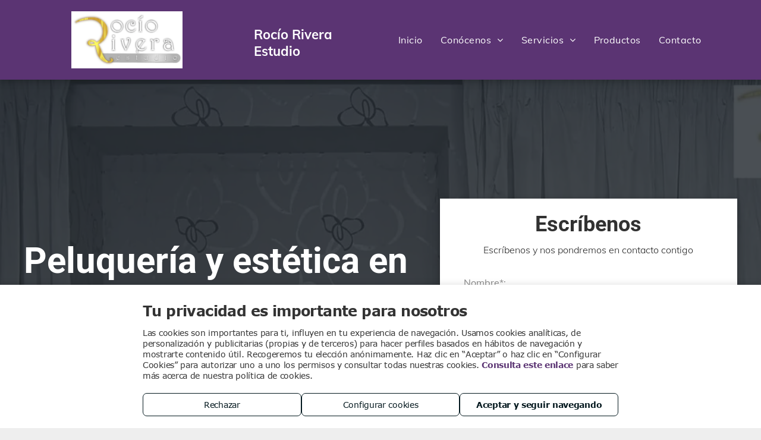

--- FILE ---
content_type: text/html; charset=utf-8
request_url: https://www.google.com/recaptcha/api2/anchor?ar=1&k=6LffcBsUAAAAAMU-MYacU-6QHY4iDtUEYv_Ppwlz&co=aHR0cHM6Ly93d3cucm9jaW9yaXZlcmFlc3R1ZGlvYXJhbmp1ZXouZXM6NDQz&hl=es&v=N67nZn4AqZkNcbeMu4prBgzg&theme=light&size=normal&badge=checkbox&anchor-ms=20000&execute-ms=30000&cb=8xwoqqxxi8xw
body_size: 49544
content:
<!DOCTYPE HTML><html dir="ltr" lang="es"><head><meta http-equiv="Content-Type" content="text/html; charset=UTF-8">
<meta http-equiv="X-UA-Compatible" content="IE=edge">
<title>reCAPTCHA</title>
<style type="text/css">
/* cyrillic-ext */
@font-face {
  font-family: 'Roboto';
  font-style: normal;
  font-weight: 400;
  font-stretch: 100%;
  src: url(//fonts.gstatic.com/s/roboto/v48/KFO7CnqEu92Fr1ME7kSn66aGLdTylUAMa3GUBHMdazTgWw.woff2) format('woff2');
  unicode-range: U+0460-052F, U+1C80-1C8A, U+20B4, U+2DE0-2DFF, U+A640-A69F, U+FE2E-FE2F;
}
/* cyrillic */
@font-face {
  font-family: 'Roboto';
  font-style: normal;
  font-weight: 400;
  font-stretch: 100%;
  src: url(//fonts.gstatic.com/s/roboto/v48/KFO7CnqEu92Fr1ME7kSn66aGLdTylUAMa3iUBHMdazTgWw.woff2) format('woff2');
  unicode-range: U+0301, U+0400-045F, U+0490-0491, U+04B0-04B1, U+2116;
}
/* greek-ext */
@font-face {
  font-family: 'Roboto';
  font-style: normal;
  font-weight: 400;
  font-stretch: 100%;
  src: url(//fonts.gstatic.com/s/roboto/v48/KFO7CnqEu92Fr1ME7kSn66aGLdTylUAMa3CUBHMdazTgWw.woff2) format('woff2');
  unicode-range: U+1F00-1FFF;
}
/* greek */
@font-face {
  font-family: 'Roboto';
  font-style: normal;
  font-weight: 400;
  font-stretch: 100%;
  src: url(//fonts.gstatic.com/s/roboto/v48/KFO7CnqEu92Fr1ME7kSn66aGLdTylUAMa3-UBHMdazTgWw.woff2) format('woff2');
  unicode-range: U+0370-0377, U+037A-037F, U+0384-038A, U+038C, U+038E-03A1, U+03A3-03FF;
}
/* math */
@font-face {
  font-family: 'Roboto';
  font-style: normal;
  font-weight: 400;
  font-stretch: 100%;
  src: url(//fonts.gstatic.com/s/roboto/v48/KFO7CnqEu92Fr1ME7kSn66aGLdTylUAMawCUBHMdazTgWw.woff2) format('woff2');
  unicode-range: U+0302-0303, U+0305, U+0307-0308, U+0310, U+0312, U+0315, U+031A, U+0326-0327, U+032C, U+032F-0330, U+0332-0333, U+0338, U+033A, U+0346, U+034D, U+0391-03A1, U+03A3-03A9, U+03B1-03C9, U+03D1, U+03D5-03D6, U+03F0-03F1, U+03F4-03F5, U+2016-2017, U+2034-2038, U+203C, U+2040, U+2043, U+2047, U+2050, U+2057, U+205F, U+2070-2071, U+2074-208E, U+2090-209C, U+20D0-20DC, U+20E1, U+20E5-20EF, U+2100-2112, U+2114-2115, U+2117-2121, U+2123-214F, U+2190, U+2192, U+2194-21AE, U+21B0-21E5, U+21F1-21F2, U+21F4-2211, U+2213-2214, U+2216-22FF, U+2308-230B, U+2310, U+2319, U+231C-2321, U+2336-237A, U+237C, U+2395, U+239B-23B7, U+23D0, U+23DC-23E1, U+2474-2475, U+25AF, U+25B3, U+25B7, U+25BD, U+25C1, U+25CA, U+25CC, U+25FB, U+266D-266F, U+27C0-27FF, U+2900-2AFF, U+2B0E-2B11, U+2B30-2B4C, U+2BFE, U+3030, U+FF5B, U+FF5D, U+1D400-1D7FF, U+1EE00-1EEFF;
}
/* symbols */
@font-face {
  font-family: 'Roboto';
  font-style: normal;
  font-weight: 400;
  font-stretch: 100%;
  src: url(//fonts.gstatic.com/s/roboto/v48/KFO7CnqEu92Fr1ME7kSn66aGLdTylUAMaxKUBHMdazTgWw.woff2) format('woff2');
  unicode-range: U+0001-000C, U+000E-001F, U+007F-009F, U+20DD-20E0, U+20E2-20E4, U+2150-218F, U+2190, U+2192, U+2194-2199, U+21AF, U+21E6-21F0, U+21F3, U+2218-2219, U+2299, U+22C4-22C6, U+2300-243F, U+2440-244A, U+2460-24FF, U+25A0-27BF, U+2800-28FF, U+2921-2922, U+2981, U+29BF, U+29EB, U+2B00-2BFF, U+4DC0-4DFF, U+FFF9-FFFB, U+10140-1018E, U+10190-1019C, U+101A0, U+101D0-101FD, U+102E0-102FB, U+10E60-10E7E, U+1D2C0-1D2D3, U+1D2E0-1D37F, U+1F000-1F0FF, U+1F100-1F1AD, U+1F1E6-1F1FF, U+1F30D-1F30F, U+1F315, U+1F31C, U+1F31E, U+1F320-1F32C, U+1F336, U+1F378, U+1F37D, U+1F382, U+1F393-1F39F, U+1F3A7-1F3A8, U+1F3AC-1F3AF, U+1F3C2, U+1F3C4-1F3C6, U+1F3CA-1F3CE, U+1F3D4-1F3E0, U+1F3ED, U+1F3F1-1F3F3, U+1F3F5-1F3F7, U+1F408, U+1F415, U+1F41F, U+1F426, U+1F43F, U+1F441-1F442, U+1F444, U+1F446-1F449, U+1F44C-1F44E, U+1F453, U+1F46A, U+1F47D, U+1F4A3, U+1F4B0, U+1F4B3, U+1F4B9, U+1F4BB, U+1F4BF, U+1F4C8-1F4CB, U+1F4D6, U+1F4DA, U+1F4DF, U+1F4E3-1F4E6, U+1F4EA-1F4ED, U+1F4F7, U+1F4F9-1F4FB, U+1F4FD-1F4FE, U+1F503, U+1F507-1F50B, U+1F50D, U+1F512-1F513, U+1F53E-1F54A, U+1F54F-1F5FA, U+1F610, U+1F650-1F67F, U+1F687, U+1F68D, U+1F691, U+1F694, U+1F698, U+1F6AD, U+1F6B2, U+1F6B9-1F6BA, U+1F6BC, U+1F6C6-1F6CF, U+1F6D3-1F6D7, U+1F6E0-1F6EA, U+1F6F0-1F6F3, U+1F6F7-1F6FC, U+1F700-1F7FF, U+1F800-1F80B, U+1F810-1F847, U+1F850-1F859, U+1F860-1F887, U+1F890-1F8AD, U+1F8B0-1F8BB, U+1F8C0-1F8C1, U+1F900-1F90B, U+1F93B, U+1F946, U+1F984, U+1F996, U+1F9E9, U+1FA00-1FA6F, U+1FA70-1FA7C, U+1FA80-1FA89, U+1FA8F-1FAC6, U+1FACE-1FADC, U+1FADF-1FAE9, U+1FAF0-1FAF8, U+1FB00-1FBFF;
}
/* vietnamese */
@font-face {
  font-family: 'Roboto';
  font-style: normal;
  font-weight: 400;
  font-stretch: 100%;
  src: url(//fonts.gstatic.com/s/roboto/v48/KFO7CnqEu92Fr1ME7kSn66aGLdTylUAMa3OUBHMdazTgWw.woff2) format('woff2');
  unicode-range: U+0102-0103, U+0110-0111, U+0128-0129, U+0168-0169, U+01A0-01A1, U+01AF-01B0, U+0300-0301, U+0303-0304, U+0308-0309, U+0323, U+0329, U+1EA0-1EF9, U+20AB;
}
/* latin-ext */
@font-face {
  font-family: 'Roboto';
  font-style: normal;
  font-weight: 400;
  font-stretch: 100%;
  src: url(//fonts.gstatic.com/s/roboto/v48/KFO7CnqEu92Fr1ME7kSn66aGLdTylUAMa3KUBHMdazTgWw.woff2) format('woff2');
  unicode-range: U+0100-02BA, U+02BD-02C5, U+02C7-02CC, U+02CE-02D7, U+02DD-02FF, U+0304, U+0308, U+0329, U+1D00-1DBF, U+1E00-1E9F, U+1EF2-1EFF, U+2020, U+20A0-20AB, U+20AD-20C0, U+2113, U+2C60-2C7F, U+A720-A7FF;
}
/* latin */
@font-face {
  font-family: 'Roboto';
  font-style: normal;
  font-weight: 400;
  font-stretch: 100%;
  src: url(//fonts.gstatic.com/s/roboto/v48/KFO7CnqEu92Fr1ME7kSn66aGLdTylUAMa3yUBHMdazQ.woff2) format('woff2');
  unicode-range: U+0000-00FF, U+0131, U+0152-0153, U+02BB-02BC, U+02C6, U+02DA, U+02DC, U+0304, U+0308, U+0329, U+2000-206F, U+20AC, U+2122, U+2191, U+2193, U+2212, U+2215, U+FEFF, U+FFFD;
}
/* cyrillic-ext */
@font-face {
  font-family: 'Roboto';
  font-style: normal;
  font-weight: 500;
  font-stretch: 100%;
  src: url(//fonts.gstatic.com/s/roboto/v48/KFO7CnqEu92Fr1ME7kSn66aGLdTylUAMa3GUBHMdazTgWw.woff2) format('woff2');
  unicode-range: U+0460-052F, U+1C80-1C8A, U+20B4, U+2DE0-2DFF, U+A640-A69F, U+FE2E-FE2F;
}
/* cyrillic */
@font-face {
  font-family: 'Roboto';
  font-style: normal;
  font-weight: 500;
  font-stretch: 100%;
  src: url(//fonts.gstatic.com/s/roboto/v48/KFO7CnqEu92Fr1ME7kSn66aGLdTylUAMa3iUBHMdazTgWw.woff2) format('woff2');
  unicode-range: U+0301, U+0400-045F, U+0490-0491, U+04B0-04B1, U+2116;
}
/* greek-ext */
@font-face {
  font-family: 'Roboto';
  font-style: normal;
  font-weight: 500;
  font-stretch: 100%;
  src: url(//fonts.gstatic.com/s/roboto/v48/KFO7CnqEu92Fr1ME7kSn66aGLdTylUAMa3CUBHMdazTgWw.woff2) format('woff2');
  unicode-range: U+1F00-1FFF;
}
/* greek */
@font-face {
  font-family: 'Roboto';
  font-style: normal;
  font-weight: 500;
  font-stretch: 100%;
  src: url(//fonts.gstatic.com/s/roboto/v48/KFO7CnqEu92Fr1ME7kSn66aGLdTylUAMa3-UBHMdazTgWw.woff2) format('woff2');
  unicode-range: U+0370-0377, U+037A-037F, U+0384-038A, U+038C, U+038E-03A1, U+03A3-03FF;
}
/* math */
@font-face {
  font-family: 'Roboto';
  font-style: normal;
  font-weight: 500;
  font-stretch: 100%;
  src: url(//fonts.gstatic.com/s/roboto/v48/KFO7CnqEu92Fr1ME7kSn66aGLdTylUAMawCUBHMdazTgWw.woff2) format('woff2');
  unicode-range: U+0302-0303, U+0305, U+0307-0308, U+0310, U+0312, U+0315, U+031A, U+0326-0327, U+032C, U+032F-0330, U+0332-0333, U+0338, U+033A, U+0346, U+034D, U+0391-03A1, U+03A3-03A9, U+03B1-03C9, U+03D1, U+03D5-03D6, U+03F0-03F1, U+03F4-03F5, U+2016-2017, U+2034-2038, U+203C, U+2040, U+2043, U+2047, U+2050, U+2057, U+205F, U+2070-2071, U+2074-208E, U+2090-209C, U+20D0-20DC, U+20E1, U+20E5-20EF, U+2100-2112, U+2114-2115, U+2117-2121, U+2123-214F, U+2190, U+2192, U+2194-21AE, U+21B0-21E5, U+21F1-21F2, U+21F4-2211, U+2213-2214, U+2216-22FF, U+2308-230B, U+2310, U+2319, U+231C-2321, U+2336-237A, U+237C, U+2395, U+239B-23B7, U+23D0, U+23DC-23E1, U+2474-2475, U+25AF, U+25B3, U+25B7, U+25BD, U+25C1, U+25CA, U+25CC, U+25FB, U+266D-266F, U+27C0-27FF, U+2900-2AFF, U+2B0E-2B11, U+2B30-2B4C, U+2BFE, U+3030, U+FF5B, U+FF5D, U+1D400-1D7FF, U+1EE00-1EEFF;
}
/* symbols */
@font-face {
  font-family: 'Roboto';
  font-style: normal;
  font-weight: 500;
  font-stretch: 100%;
  src: url(//fonts.gstatic.com/s/roboto/v48/KFO7CnqEu92Fr1ME7kSn66aGLdTylUAMaxKUBHMdazTgWw.woff2) format('woff2');
  unicode-range: U+0001-000C, U+000E-001F, U+007F-009F, U+20DD-20E0, U+20E2-20E4, U+2150-218F, U+2190, U+2192, U+2194-2199, U+21AF, U+21E6-21F0, U+21F3, U+2218-2219, U+2299, U+22C4-22C6, U+2300-243F, U+2440-244A, U+2460-24FF, U+25A0-27BF, U+2800-28FF, U+2921-2922, U+2981, U+29BF, U+29EB, U+2B00-2BFF, U+4DC0-4DFF, U+FFF9-FFFB, U+10140-1018E, U+10190-1019C, U+101A0, U+101D0-101FD, U+102E0-102FB, U+10E60-10E7E, U+1D2C0-1D2D3, U+1D2E0-1D37F, U+1F000-1F0FF, U+1F100-1F1AD, U+1F1E6-1F1FF, U+1F30D-1F30F, U+1F315, U+1F31C, U+1F31E, U+1F320-1F32C, U+1F336, U+1F378, U+1F37D, U+1F382, U+1F393-1F39F, U+1F3A7-1F3A8, U+1F3AC-1F3AF, U+1F3C2, U+1F3C4-1F3C6, U+1F3CA-1F3CE, U+1F3D4-1F3E0, U+1F3ED, U+1F3F1-1F3F3, U+1F3F5-1F3F7, U+1F408, U+1F415, U+1F41F, U+1F426, U+1F43F, U+1F441-1F442, U+1F444, U+1F446-1F449, U+1F44C-1F44E, U+1F453, U+1F46A, U+1F47D, U+1F4A3, U+1F4B0, U+1F4B3, U+1F4B9, U+1F4BB, U+1F4BF, U+1F4C8-1F4CB, U+1F4D6, U+1F4DA, U+1F4DF, U+1F4E3-1F4E6, U+1F4EA-1F4ED, U+1F4F7, U+1F4F9-1F4FB, U+1F4FD-1F4FE, U+1F503, U+1F507-1F50B, U+1F50D, U+1F512-1F513, U+1F53E-1F54A, U+1F54F-1F5FA, U+1F610, U+1F650-1F67F, U+1F687, U+1F68D, U+1F691, U+1F694, U+1F698, U+1F6AD, U+1F6B2, U+1F6B9-1F6BA, U+1F6BC, U+1F6C6-1F6CF, U+1F6D3-1F6D7, U+1F6E0-1F6EA, U+1F6F0-1F6F3, U+1F6F7-1F6FC, U+1F700-1F7FF, U+1F800-1F80B, U+1F810-1F847, U+1F850-1F859, U+1F860-1F887, U+1F890-1F8AD, U+1F8B0-1F8BB, U+1F8C0-1F8C1, U+1F900-1F90B, U+1F93B, U+1F946, U+1F984, U+1F996, U+1F9E9, U+1FA00-1FA6F, U+1FA70-1FA7C, U+1FA80-1FA89, U+1FA8F-1FAC6, U+1FACE-1FADC, U+1FADF-1FAE9, U+1FAF0-1FAF8, U+1FB00-1FBFF;
}
/* vietnamese */
@font-face {
  font-family: 'Roboto';
  font-style: normal;
  font-weight: 500;
  font-stretch: 100%;
  src: url(//fonts.gstatic.com/s/roboto/v48/KFO7CnqEu92Fr1ME7kSn66aGLdTylUAMa3OUBHMdazTgWw.woff2) format('woff2');
  unicode-range: U+0102-0103, U+0110-0111, U+0128-0129, U+0168-0169, U+01A0-01A1, U+01AF-01B0, U+0300-0301, U+0303-0304, U+0308-0309, U+0323, U+0329, U+1EA0-1EF9, U+20AB;
}
/* latin-ext */
@font-face {
  font-family: 'Roboto';
  font-style: normal;
  font-weight: 500;
  font-stretch: 100%;
  src: url(//fonts.gstatic.com/s/roboto/v48/KFO7CnqEu92Fr1ME7kSn66aGLdTylUAMa3KUBHMdazTgWw.woff2) format('woff2');
  unicode-range: U+0100-02BA, U+02BD-02C5, U+02C7-02CC, U+02CE-02D7, U+02DD-02FF, U+0304, U+0308, U+0329, U+1D00-1DBF, U+1E00-1E9F, U+1EF2-1EFF, U+2020, U+20A0-20AB, U+20AD-20C0, U+2113, U+2C60-2C7F, U+A720-A7FF;
}
/* latin */
@font-face {
  font-family: 'Roboto';
  font-style: normal;
  font-weight: 500;
  font-stretch: 100%;
  src: url(//fonts.gstatic.com/s/roboto/v48/KFO7CnqEu92Fr1ME7kSn66aGLdTylUAMa3yUBHMdazQ.woff2) format('woff2');
  unicode-range: U+0000-00FF, U+0131, U+0152-0153, U+02BB-02BC, U+02C6, U+02DA, U+02DC, U+0304, U+0308, U+0329, U+2000-206F, U+20AC, U+2122, U+2191, U+2193, U+2212, U+2215, U+FEFF, U+FFFD;
}
/* cyrillic-ext */
@font-face {
  font-family: 'Roboto';
  font-style: normal;
  font-weight: 900;
  font-stretch: 100%;
  src: url(//fonts.gstatic.com/s/roboto/v48/KFO7CnqEu92Fr1ME7kSn66aGLdTylUAMa3GUBHMdazTgWw.woff2) format('woff2');
  unicode-range: U+0460-052F, U+1C80-1C8A, U+20B4, U+2DE0-2DFF, U+A640-A69F, U+FE2E-FE2F;
}
/* cyrillic */
@font-face {
  font-family: 'Roboto';
  font-style: normal;
  font-weight: 900;
  font-stretch: 100%;
  src: url(//fonts.gstatic.com/s/roboto/v48/KFO7CnqEu92Fr1ME7kSn66aGLdTylUAMa3iUBHMdazTgWw.woff2) format('woff2');
  unicode-range: U+0301, U+0400-045F, U+0490-0491, U+04B0-04B1, U+2116;
}
/* greek-ext */
@font-face {
  font-family: 'Roboto';
  font-style: normal;
  font-weight: 900;
  font-stretch: 100%;
  src: url(//fonts.gstatic.com/s/roboto/v48/KFO7CnqEu92Fr1ME7kSn66aGLdTylUAMa3CUBHMdazTgWw.woff2) format('woff2');
  unicode-range: U+1F00-1FFF;
}
/* greek */
@font-face {
  font-family: 'Roboto';
  font-style: normal;
  font-weight: 900;
  font-stretch: 100%;
  src: url(//fonts.gstatic.com/s/roboto/v48/KFO7CnqEu92Fr1ME7kSn66aGLdTylUAMa3-UBHMdazTgWw.woff2) format('woff2');
  unicode-range: U+0370-0377, U+037A-037F, U+0384-038A, U+038C, U+038E-03A1, U+03A3-03FF;
}
/* math */
@font-face {
  font-family: 'Roboto';
  font-style: normal;
  font-weight: 900;
  font-stretch: 100%;
  src: url(//fonts.gstatic.com/s/roboto/v48/KFO7CnqEu92Fr1ME7kSn66aGLdTylUAMawCUBHMdazTgWw.woff2) format('woff2');
  unicode-range: U+0302-0303, U+0305, U+0307-0308, U+0310, U+0312, U+0315, U+031A, U+0326-0327, U+032C, U+032F-0330, U+0332-0333, U+0338, U+033A, U+0346, U+034D, U+0391-03A1, U+03A3-03A9, U+03B1-03C9, U+03D1, U+03D5-03D6, U+03F0-03F1, U+03F4-03F5, U+2016-2017, U+2034-2038, U+203C, U+2040, U+2043, U+2047, U+2050, U+2057, U+205F, U+2070-2071, U+2074-208E, U+2090-209C, U+20D0-20DC, U+20E1, U+20E5-20EF, U+2100-2112, U+2114-2115, U+2117-2121, U+2123-214F, U+2190, U+2192, U+2194-21AE, U+21B0-21E5, U+21F1-21F2, U+21F4-2211, U+2213-2214, U+2216-22FF, U+2308-230B, U+2310, U+2319, U+231C-2321, U+2336-237A, U+237C, U+2395, U+239B-23B7, U+23D0, U+23DC-23E1, U+2474-2475, U+25AF, U+25B3, U+25B7, U+25BD, U+25C1, U+25CA, U+25CC, U+25FB, U+266D-266F, U+27C0-27FF, U+2900-2AFF, U+2B0E-2B11, U+2B30-2B4C, U+2BFE, U+3030, U+FF5B, U+FF5D, U+1D400-1D7FF, U+1EE00-1EEFF;
}
/* symbols */
@font-face {
  font-family: 'Roboto';
  font-style: normal;
  font-weight: 900;
  font-stretch: 100%;
  src: url(//fonts.gstatic.com/s/roboto/v48/KFO7CnqEu92Fr1ME7kSn66aGLdTylUAMaxKUBHMdazTgWw.woff2) format('woff2');
  unicode-range: U+0001-000C, U+000E-001F, U+007F-009F, U+20DD-20E0, U+20E2-20E4, U+2150-218F, U+2190, U+2192, U+2194-2199, U+21AF, U+21E6-21F0, U+21F3, U+2218-2219, U+2299, U+22C4-22C6, U+2300-243F, U+2440-244A, U+2460-24FF, U+25A0-27BF, U+2800-28FF, U+2921-2922, U+2981, U+29BF, U+29EB, U+2B00-2BFF, U+4DC0-4DFF, U+FFF9-FFFB, U+10140-1018E, U+10190-1019C, U+101A0, U+101D0-101FD, U+102E0-102FB, U+10E60-10E7E, U+1D2C0-1D2D3, U+1D2E0-1D37F, U+1F000-1F0FF, U+1F100-1F1AD, U+1F1E6-1F1FF, U+1F30D-1F30F, U+1F315, U+1F31C, U+1F31E, U+1F320-1F32C, U+1F336, U+1F378, U+1F37D, U+1F382, U+1F393-1F39F, U+1F3A7-1F3A8, U+1F3AC-1F3AF, U+1F3C2, U+1F3C4-1F3C6, U+1F3CA-1F3CE, U+1F3D4-1F3E0, U+1F3ED, U+1F3F1-1F3F3, U+1F3F5-1F3F7, U+1F408, U+1F415, U+1F41F, U+1F426, U+1F43F, U+1F441-1F442, U+1F444, U+1F446-1F449, U+1F44C-1F44E, U+1F453, U+1F46A, U+1F47D, U+1F4A3, U+1F4B0, U+1F4B3, U+1F4B9, U+1F4BB, U+1F4BF, U+1F4C8-1F4CB, U+1F4D6, U+1F4DA, U+1F4DF, U+1F4E3-1F4E6, U+1F4EA-1F4ED, U+1F4F7, U+1F4F9-1F4FB, U+1F4FD-1F4FE, U+1F503, U+1F507-1F50B, U+1F50D, U+1F512-1F513, U+1F53E-1F54A, U+1F54F-1F5FA, U+1F610, U+1F650-1F67F, U+1F687, U+1F68D, U+1F691, U+1F694, U+1F698, U+1F6AD, U+1F6B2, U+1F6B9-1F6BA, U+1F6BC, U+1F6C6-1F6CF, U+1F6D3-1F6D7, U+1F6E0-1F6EA, U+1F6F0-1F6F3, U+1F6F7-1F6FC, U+1F700-1F7FF, U+1F800-1F80B, U+1F810-1F847, U+1F850-1F859, U+1F860-1F887, U+1F890-1F8AD, U+1F8B0-1F8BB, U+1F8C0-1F8C1, U+1F900-1F90B, U+1F93B, U+1F946, U+1F984, U+1F996, U+1F9E9, U+1FA00-1FA6F, U+1FA70-1FA7C, U+1FA80-1FA89, U+1FA8F-1FAC6, U+1FACE-1FADC, U+1FADF-1FAE9, U+1FAF0-1FAF8, U+1FB00-1FBFF;
}
/* vietnamese */
@font-face {
  font-family: 'Roboto';
  font-style: normal;
  font-weight: 900;
  font-stretch: 100%;
  src: url(//fonts.gstatic.com/s/roboto/v48/KFO7CnqEu92Fr1ME7kSn66aGLdTylUAMa3OUBHMdazTgWw.woff2) format('woff2');
  unicode-range: U+0102-0103, U+0110-0111, U+0128-0129, U+0168-0169, U+01A0-01A1, U+01AF-01B0, U+0300-0301, U+0303-0304, U+0308-0309, U+0323, U+0329, U+1EA0-1EF9, U+20AB;
}
/* latin-ext */
@font-face {
  font-family: 'Roboto';
  font-style: normal;
  font-weight: 900;
  font-stretch: 100%;
  src: url(//fonts.gstatic.com/s/roboto/v48/KFO7CnqEu92Fr1ME7kSn66aGLdTylUAMa3KUBHMdazTgWw.woff2) format('woff2');
  unicode-range: U+0100-02BA, U+02BD-02C5, U+02C7-02CC, U+02CE-02D7, U+02DD-02FF, U+0304, U+0308, U+0329, U+1D00-1DBF, U+1E00-1E9F, U+1EF2-1EFF, U+2020, U+20A0-20AB, U+20AD-20C0, U+2113, U+2C60-2C7F, U+A720-A7FF;
}
/* latin */
@font-face {
  font-family: 'Roboto';
  font-style: normal;
  font-weight: 900;
  font-stretch: 100%;
  src: url(//fonts.gstatic.com/s/roboto/v48/KFO7CnqEu92Fr1ME7kSn66aGLdTylUAMa3yUBHMdazQ.woff2) format('woff2');
  unicode-range: U+0000-00FF, U+0131, U+0152-0153, U+02BB-02BC, U+02C6, U+02DA, U+02DC, U+0304, U+0308, U+0329, U+2000-206F, U+20AC, U+2122, U+2191, U+2193, U+2212, U+2215, U+FEFF, U+FFFD;
}

</style>
<link rel="stylesheet" type="text/css" href="https://www.gstatic.com/recaptcha/releases/N67nZn4AqZkNcbeMu4prBgzg/styles__ltr.css">
<script nonce="257a-P40v2Ab0fanlaczzw" type="text/javascript">window['__recaptcha_api'] = 'https://www.google.com/recaptcha/api2/';</script>
<script type="text/javascript" src="https://www.gstatic.com/recaptcha/releases/N67nZn4AqZkNcbeMu4prBgzg/recaptcha__es.js" nonce="257a-P40v2Ab0fanlaczzw">
      
    </script></head>
<body><div id="rc-anchor-alert" class="rc-anchor-alert"></div>
<input type="hidden" id="recaptcha-token" value="[base64]">
<script type="text/javascript" nonce="257a-P40v2Ab0fanlaczzw">
      recaptcha.anchor.Main.init("[\x22ainput\x22,[\x22bgdata\x22,\x22\x22,\[base64]/[base64]/[base64]/[base64]/[base64]/[base64]/[base64]/[base64]/bmV3IFlbcV0oQVswXSk6aD09Mj9uZXcgWVtxXShBWzBdLEFbMV0pOmg9PTM/bmV3IFlbcV0oQVswXSxBWzFdLEFbMl0pOmg9PTQ/[base64]/aXcoSS5ILEkpOngoOCx0cnVlLEkpfSxFMj12LnJlcXVlc3RJZGxlQ2FsbGJhY2s/[base64]/[base64]/[base64]/[base64]\\u003d\x22,\[base64]\\u003d\x22,\x22MUHCkMKDw4TCp8OgwqYcKsKkWTDCuMKSwpLDrGZgMcKkLDTDokXCq8OsKFoUw4ZOGMOlwonCiF5lEX5MwrnCjgXDscKjw4vCtxrCtcOZJA/[base64]/Dl8O3w4EXZsOfw4jCnFPDscOOIsKQdMO1wpvDkUfCqsKmXsOdw7rDhhdfw4RFbMOUwqXDj1ovwpMCwrjCjnTDlDwEw6fCsnfDkTg2DsKgNynCuXtdAcKZH1UCGMKOHsK0VgfCtz/[base64]/MMORwobDpx/DjcKzwqw+OcK4UcO1MmkpUsONwpvCk8KUw5YAwqbDnRLDicOiFALDmMKfU3Znwq3DrcKtwrc/[base64]/Cizh7cMK2wpBZw51Fw6pKTW3DoVVbfSHClMO/[base64]/DDLCmsOKw6NtwpbDs8O1W8OqwofDrRHCvH4VwrrDjMOlw7PDmHrDqMORwrTCj8O4IcKbFsK7X8KxwobCicOyBsK/w6nCvcO7wrwfaRvDh1PDuG9Bw7ptV8OQw7xeBsOAw5EFVsOIBsOswrksw7VlXj/[base64]/DnB4Sw6/ClgNhVsKRT8OVwqHCmW9BwrfDiDQQG37CpCY9w6cbw6nDiidEwrY/[base64]/DsD0Vw5XCiRgIcBXDjsOfw4HChsOJwqo7woPDpC9owqjCrMOmFsKJwr0/wrXDqBbDjcOtEyRpNcKrwpU6WUUnw6I6GV0YPcOACcOHw47DtcOTJio/Iws/DMKAw6NrwopcGB7CvSkgw6jDmWAuw6Qxw5PCtGkyQlbDmMO1w5NCHMOWwpbDv2fDosOBwpnDmsO6SMO+w6fChFISwpdgZMKfw4/DqcOoTV4sw4fDvnnCscOONzjDusOewoTDvMOrwqjDhTXDpcKUw6jCkEQ4NXICcwZnKcKHG0FDWzpGOT7CgzPDn2Fvw4nDhAkLPsOjw5YUwr/CqgPDgA/[base64]/R8OYw5fDkMKhY8OTKsOcLTRJL8Ouw53ClBsiwpvDoBwVw6FYw6rDgxpWccKpO8KQXcOnbsOPwp8nVsOSVHTCoMOGDMKRw68mW0XDrcKcw6vDlCfDsisZdXAvNHAvw43DnEPDuRDCrsO8N3PCvyzDnVzCrB7CpsKhwrlVw6EYS0gewq/[base64]/DtVYdE8K0w7B1HsOqw7dbVVppw7DDm8KfNcKawozDicK4PMKOA1/DkMObwpUQwonDvcKhw7/[base64]/[base64]/TAAkGFPCqS9Jw5kTeMOpw6DDghArwrswwr/[base64]/XcKfw4xzwqrDmzdBIMKKOMKPw5HCoMKEwqTDisKdesKmw6LCk8Otw77DtcKXw6o9w5N1XSQsGMOxw6bDi8O/MgpCNHo4w4M/[base64]/[base64]/[base64]/Cl2/[base64]/w5/CglMrM0gZw4zDi8O6w5hYwozCoicuARZSw6vDswRFwqbDmMKewo8kw5ETcyPCoMOxKMOqw6Uke8K1w49GMjbDmsOrJMK9QMOsfw/CjmzCjlvDjmTCvsKEA8K9LMOEUF/DvR3DlwrDicKcwqTCr8KHw502fMOLw4tsDi/DrlXCmEbDiHTDhgwpd1jCksO/w4PDp8OOw4LCkVopUHLCgwBkXcKxw6vCqcO3woPColvDjhYEUFEJK1BYXFXDoHjCqsKAw5jCqsKWBsOYwpTDhsOVdU/Du0DDrkDDs8O4KsObworDjsKww4DDjsKjHxETwrsSwr3DvlBRwpXCkMO5w6oyw4FkwpzCrsKDVivDk1DDoMO/[base64]/CjVZYFEvCm8OJAMOsHcOuw78fwpstN8Occ0B5woHDv8Oow53DscK2KWl5C8OnfsOPw7/DicOxeMKeF8KJw59jZ8OOMcOLfMO6Y8OsZsO8w5vCu1xJw6JnXcKMLHwCLcOYwonDjxnCnhVPw47DlHbCgsK1w7bDnA/CjcKXw5/[base64]/CmsKUb8KmwrvDnsOqXmQDdSMQDsKXQ8OIw7nDg0LCgEILwr3CqcOEw4fDqyfCom/[base64]/ChsKQwr/CmMKdT8OdL8Ogw7Itw4AFUk4bwqvDq8Omw4PCkDPDvsK8w554w63CrWjCrDosJ8ODwqzCixp3PUXCpHAPEMKOJsKBJ8KUEFrDo05Dwq7CvMOlC0jCp0kfVcOHH8K0wrg2ZHvDoC1Kw7HCjSx6wqLDgA5ECcK/[base64]/DqinCpVASwo4XWMK0alrDr8KjwqHCoMKfGMOAQgYrw6p2woovwr5ZwocvEsKLTV1gLm56Y8OwJFbCk8K1w4powpHDjyU7w6gpw74NwrMUeFZDHG83NMOyXknCuFHDh8OjQlJTwojDlsOdw6k1wq/DjmEZSi8Zw5jCisK8NsOQMsKiw4RMYXbDtT/CtmxtwrJKOsKIw5LCrcKGcMKjGVjDq8KAGsONHsKURhLCocOhw7bChAnDvBdrwqJtYMKTwqYyw67CtcOLOB7CjcOOwpgNczZbw7M2SAhMw59HUcOZwrXDscOqax4fEV3Dt8KMw6/Cl2XCicKYCcK3NE7Cr8KQGUHDqzhcIXZoVcOcw6zDicOrwr/CoQIUGcO0I37CrDI9w5BUw6bCicKcLlZ0AMKuPcO/[base64]/CiRcTFcK+wrzCoMK3RMOiewLCgCjDuTHDo8KKWcK7wrkGwrTDrUMxwrlwwqLCrmYEwoHDjETDqcOhwqLDtsOsHcKbdTgvwqfDoDt/[base64]/DmMKXwqkJdsO6w53Dk8Orwr3DnC/DvFtqwrXCqcKZwp3DncO5S8KiwpoYAXV8X8O3w4vChwgKEi3CocOaZXhMwq/DqAt5wqRbasOmGsKhXcO2Tj4yNsORw4jCv0c9w6AyOsKgw6EIew/DjcOdw5nCs8KfasOJRQ/DmThqw6AKwpNMZBvCv8O3K8O+w7cQe8OQNEXChMOGwoDCs1UBw7p/BcKcw7AXNMKpamtCw5Apwp3CjsKGw4duwpgQw64oeHrCkMK/wrjCv8O5wqcPO8OIw5LDsmh+wr/CpcONw7fDnAsSD8KMw4k8KC4KA8OQw7nCjcKTwpReFR9Iw5BGwpbCjTrCuFtQYcOrw4vCmTLCkMKzScO/eMK3wq1owqx9PwIZw7jCokvCrcO4EsOUw65Yw7NfE8OBwoA6w6fDpABZIzoPRXNew7xxYcKQw4Zow7TCv8O3w6oLw7/ComXCjcKIwrHDiiPDkBoBw6gmAnXDoWRkw4/DqVHCoEjCrcOcworDicKaEsK0wp1SwpI2WiZXGWMZw4llw5rCiXvDrMOkw5XCjsKzwpXCi8KrV38BNxoEdl5DAT7Dg8KHwqhSw6Z3J8OkOMOMw5LDrMO1GMKlw6zCrVEQRsO2JUzDkm0Aw7vCuB7CpXhufMOIw5BRw6rChlM+Pg/[base64]/DtsKgXm7Dm8K5XsOxwpElRMKveU1XbRjDlMKqccORwrfDg8OxfFbCnz/Do3nCsDRpQMOVOcOOwpzDnsOVwrBAwqMfUEVjcsOmwpEAMcOHcwjDgcKEdVTDihUZQXxgJw/CjsKawrF8AzrCrcORIBvDrFzClcKsw7JTFMO9wojChsKDUsObOHHDqcKSw4ATwqXCh8OOw6TDun/DgUkLw6dWwogbw7vDncK6wpTDv8OcF8KcDcO3w7lgwqbDsMKOwqtAw6PCrgdIIcKFN8KcblvClcOpDXLCuMOBw6UPw75Sw6M3LcONRcKcw4E1w43CqVPDjcKrw5HCpsOhCnI4w64LQMKvJcKLUsKiRcOqfQnCjhsVwp/DucOrwpfCiGdIScKdU2Y5esOqw6ZxwrpbMkzDuwRYw7hfw5DCj8Kcw5k5DsKKwoPCpcOyDE/ChcKvw5w8w61Sw448BcKyw69Dw6xpLCXDhhTCq8K5w5APw6UYw6zCr8KgDcKFfBjDlsOPHsKlCVnDicKgUQHCpWd4SEDDvl7Cu384bcOjCsKAwo/DpMKXX8KUwoEmw4s2THVNwrY/w4TCm8OsfcKew5QUwoMbB8K3w6HCrsOVwrEzM8KNw512wo/DoBjCqcOow4XCrcKLw4ZqFsKCQ8KPwobDnADCosO0wo1jNAcjW3DCm8KbUGgVJsKlcUnClcKywrbCqgBWw5jDmX3DiX/DnkEWN8KOw7HDrXJvw4/[base64]/DsVUAfcKGwoNjPXbDsyZXeMOmfsOPwrN6wrxew4VdwqHDu8K3LMOsFcKZwqzDuRfDimcpw6LDvMKrD8OKecO3T8OHTMOuMsK4asOkJmt2WcOnKiNKEnsbwrd8ccO1w4vCosO+wrLDhFHDhhzDtsOxU8Kka2h2wq8QDXZeBcKJw6cTAsK/[base64]/Cm8OtIhtBw50CCgwMwrdHwqAFIsOJwrs7w6TCs8OewrcVEG3CqnZLPXHDvH3DisKUw43CmcOqBcO8wpLDhXBLw5BvacKBw69afGfCpMKzB8K+w7MDwpxcH1QYOsOkw6XDgMOFZcKxGcO/[base64]/CnlrDkRPCt8OLEDFfNsOGw5V4wq3CmsO/wpMRwp14w400G8OEwp3DjsKjF1HCtcOvwowVw4XDrjEFw7/DoMK0PwYmXxfDshhMbsODD2LDocKFwqHCtCnCmMOOw7jCv8KOwrAqMsKiRcKQJsOHwoTCox9Kwp5Uw7jCokUSAsKdesKIeD7DoFUGZMKYwqrDgMOsISwFE1zCqkHCuU7ChmoxJsO8WcOgA2jCrCXDkSHDklrDjcOId8O6wo7ClsO/wqdYOyfDjcO2VcO7wqnCn8KLJ8KHaS1KTmLDmsOfN8KgL3gtw5p9w5zDtxZow4rDlMKawrY/[base64]/[base64]/[base64]/DkzAsDcKRwrRNwoFOWMKtbMK6wpzDoWUcWx4NdELDmGbCplrCg8OhwrnDmMOQNcKQBHVswrjDgygGHcKnw7TCrm8oJ2fCoQhswo9bJMKMVRnDscO3XMK/SDdYMAoVHsORBiHCtcOQw6xwVVZlwrvCuGkZwqDDkMOtEzBQakF1w5Faw7XCkcO9w4bDly7DrcKeIMOewrnCrRXDjUzDpDtTTcOeDSTDn8K6MsOewrZqw6fCoGbCl8O4wq1Aw5w/[base64]/[base64]/[base64]/DocOkw4RKworCrsKyw7FVGzzDgh7Cpgp+wqYgwrINaR85woINYCDDlFAKwrvDk8OOYSx0w5Nsw69xw4DDuQ3Chj7DlcOFw7DDmMKtJA9BN8KAwrbDggvCpS4De8OzN8O1w5sgFcOnwpXCv8KawrrDlsOBNBEaRzrDkX/[base64]/CksOsw5jClU0hCMO2w5gUC8KMV3dmUw0/w5oFwr5Cw6zDksOwMMKFw4LDmcOGUS5JKkjCucO2wpMww65Qwr3DmQnCncKPwopKwp/ClA/[base64]/CpMODDHDDjMK1wpkSasOcwpHCigIOWcKoP3vDgHXCucKUbW1pwqhFH07Dki9XwpzCvzbDnkYfw6Isw4XDhEVQEcOoRMOqwoM1wrxLwoZtwpbCiMOTw7fCr2PDhMO7QVTDtcOQNMOqTW/Dtkwfwo06fMKbw4bDgcK1wq47woNVwrA2QDPDilbCjyE2w6XDgsOiasOkA3k+wpcgwqHCmMK9wq3ChcK+w6nCk8Ktwodqw6EUOwEqwpUtb8Orw6jDuQ1nLU8fecOCwrrDqcObL03DmmjDhC5YOMKhw63DvsKGwrDDpWcewpvDrMOobcOkw6k/EgnChsOASB4Fw5HDjArDmzhuw5hWLVYeUm/DkD7CnMK6WxrDs8KEwp4VUcOEwovDs8OFw7bChcKXwrTCjXXCuV/[base64]/wovCjGTDtcKmUcKAwqZ7wpx9w4fCjCQKw6bDjlHCusKRw4pVT350wqzDuVJHwr9UWsOmw7HClF1hw7/DqcKeG8KPOSzDpjLCtV0vwqRLwoQnVMOcXnpSw7zCscOSwqfDgcOVwqjDvMOpCcKCZ8KswrjCmMObwqvCoMKEJMOxw58Uwp1Gf8OUw7jCh8Oow4PDvcKjwoTCrwdBwrnCm1xtIgbCpHbCoilbwrzCvcKqcsKKwoDClcK0w7oNAkPDiRjCl8KKwoHCmykJwp4VccO/w5nCg8O3w4nDk8KpfsOFOMO+woPDv8Kxw6fDmCHCu11jw4rDnTPDkUtVw5LDoxh4wpLDrX9GwqbCtkjDoGLDqcKCJMKoScK7Y8OvwrwEwoLCj0fCkcOew7sUwp83ZVQQwrcBTW9Zw5xlwphAw7luw6/Cp8OoMsOBwoTDpcObJ8OYNQFWG8KbdknCs2zCtRvCm8OVX8OOA8Ojw4oiwrHCrBPCgsKrw6HCgMOEfBozwrl7wo7CrcK+wqQ+N1ALY8KSbgjCm8OXTXLDnMO/ecK1dVHDkRMoWMKzw5bCtyrDhcOCYks5wosiwqcewqZxIUczwpZqw5jDpDdDCsOtN8KSwplrcEMfL2nCmwEFwqDDum/DrsKua1vDgsOOI8Kmw7zDhsOvJcO8JcOIFVHCpsOrPgJUw5UvcsKNOcOXwqbDlSEtGXnDpzQnw6VcwpIjZCc5O8OAZcKgwoA/wr8ew5NCLsKRwqZ5woB0asKtVsKGwroow7rCgsOCARZwKznCsMOrwoTDscK1w6rDpsOCw6VqYSrCucO/QMO1wrLCvAVvIcKBw5EUC13CmsOEwqbDvgTDt8KKGQvDj1HCoUAtAMOvIC/Cr8Ocw60ow7nDrB0gUHUSIMKsw4AcdMOxw7o8eQDCocKXYxXDjcOiw7tJw5PDgMKqw6tKZCY1w7LCmTZRw65nWTs/w5nDtMKRw43DhcK0wrstwrDCsQQ7wpTCv8K6FcOPw7hMZcOvWR7DoVDCksK8wqTCgGdFIcOTw7kLHl4xYUfCmMO9ZVXDt8KVwplaw6EdWHfDrjhEwo/Dv8OPwrXDrMKNw7pbB1MtBHgIVDPCucOwX2J+w5nCnxvColA6wohMwo47wofCoMOvwqo0w7PCtMK+wq/DuBvDiDPDsQtOwqdAOm3CucKSw4PCrcKawpvCvMOxa8K4dsOew43CpEHClMKSw4NdwoXCgVF/[base64]/wpnCj8KLwrYdcVfDucOCYUvDpcO4RU3Dl8OEwoUZUcOFK8Kgw44mWV3Do8Kfw4nDtg/CucKdw6TCpF/DksK+wrYrA11SX2AGw7TCqMOMdQLCpwQzBcKxw7dKw7tNw799FkHCocO7JU7CmsKvO8OAw6jDkxM/w6nCqlQ4wqN/wqvCnBLDqsO/w5ZRNcKnwqnDi8O7w6TCpsKxwrRXAgvDnR0ORcOBwrbCosK+w7LDiMKdw4bCuMKRNMOIaFPCtsOnwqYgVmhMLcKSG1/CvsODwpTCo8KpYcKYwoPDjmzDq8KTwqzDhWlBw4XCg8K8YsORKcOqQXptSMKmbTtCFSbCpzZow45FByV1CcOKw6vDm3bCoXjDqsOlIcOubMKxwr/[base64]/wpTCvGF9cmIJb8KNH8O2T1bChcKFTkJ7w5LCmsOvwqjDgTPDsUjDmcOKw5HCksOGw70xw4nCjMOJw5TChlhxNsOIw7XDkcKfwoF3fsOdw6XDhsOuwrAoU8OlRxLDtFcsw7PDpMOEPm/CuDhYw7gsWA5+KkTChsOjHyUnw601w4B5dy1zd2Q0w6DDhMKGwr5twqoWKWcjbsK+LjBQKcKhwrvCo8KjWsOYJMO6w47CmMKOe8OgGMO5w5w2woI+woDCtsKiw6Q5w49/w6/DnsK7D8KiWMObdwrDjMKfw4w8FkHDs8O/Q1bDvR3CtmfCgS9SVCHCmVfDs09CeVNNbcKfc8OJw50rMVHCoFhnL8KHLSNWwoFEw5vDpMK1ccKOwpjClMOcw6Zgw4wZCMKMKTzDg8OOQ8Kkw7jDjTXCo8ODwpEEXcO/NDzCocOvAEIjFcOgw5rDmhnCmMO3R1gYw4jCuWPDqsOQworDncOZR1HDl8KrwrbCgnXCmlJfw4HDl8O1w7kMw7EJw6/CuMKBwrzCrmnDnsKLw5rCjEhXw6thw7cAwprDvMKFfsKPw7Q5I8OPScKCUxbDncK3wqsKw5zCrxbCrg8RZD/CkR0wwrzDgCU7dXbCjC7Cu8OtcMKQwpcfaRLDgMO0AmY/wrPCgcOfw7LCgcKXQMOGwp5ENGXCt8O2YGUnw7PChV/[base64]/DpsK5M8OaawZwOcO/w5vDmsKKw5kbwo7Dn8KRLQ/DkUdgIB0uJ8KTw5JVw5/DhXDDrMOVEsO1fMK0TVpDwq5/WxozUF9dwrcrw5zDsMO9LsKuwovCkxzCrsOdcMOjw7Vyw6c4w6MjWkNpRSXDvDhsfcKPwrZTcBLDicOsfGRJw7N4EsOxE8OrWjIkw60cFcOlw5PClMK+TgnCgMONFi8mw6k0TnxVX8Kgwp/CmXpnLsO8wq7CtMKXwo/CpQzCl8OPw6nDjcOfX8OKwofCtMOlK8KGw7HDgcO/w5sQbcOrwrMLw6bChikCwp4Kw500wqwRSAfCkRlJw60yRcOcQMOtVsKnw496McKsUMO2w4TCoMOhY8Khw7fDszI/cmPCgmbDmVzCrMKBwp5KwpUDwrMGTsKdwoJNw6RNPwjCpcOOwrnCuMO4wq/DhcOcwrjDiXbDn8Kdw4pNw587w7DDi0rCrjfClhUmQMOQw7FEw6HDvxfDpVzCvzwYM1PCjFfDrHg5w4AOQGbClMKlw7/CosOzwqcwBMO8B8K3BMO7TcOgwqkSwoEbN8O5w7xfwp/DkHQyMMOjXcK7EsOwMkDCpsKYOkLCkMKTw5DDskLDu0NzeMOiw4/Dgn85fBpUwqXCtMOSwqI5w4ocwoDCqD8yw4rDsMOXwqgBJGrDoMKWD3UpDSPDrcKyw7Eyw4gqDMKwcTvCmkQ9EMK9w7TDsBFgJGgiw5PCuRFQwooqwrfCv2nDq1pmCcKhVVvCoMK4wrYzQxzDtiXCpxFLwqTDn8KfdsOUw4gjw6TCh8O3G18GIsOgw6/[base64]/[base64]/DnsO4w7bDtcKXeEZ1TzDCtWHDhcKyHCHCl2DDiQzDrsOUw7VZwp8sw6nCiMKswpfCgMKmT1/DkcKPw7V/KgZmwrt+Z8OwaMKAe8KAwoBLw6zDksKcw7oOXcKCwo/CqjohwonCkMOUHsKqw7cuasKFNMKJK8OFfMOhw7jDnXjDk8KPLsKxWB3CkiHDlkUlwp9Iw4vDvmvCv03CsMKNW8Oobw/Cu8ORDMK8acO/LynCn8O3wrvDnFl0A8O5CMK9w47DhGLDtMO+wpLDkMKgRcKiw6/[base64]/wonDnjc1QlVEwpfCmHw3SMOsXBl5SsOVelhuDHPCpcOlwqtSA0jDmDXDgl/CmMKNU8Kyw7pPccOow6nDvUHCvj3CuC/[base64]/dMK4w6BUesKILhEXScO5P8K2w63CnsOdwocAdMKIKjnCssOjYTbChMK/woPCikXCu8OkI1MEDcOUw6DCtEZUw5LDscOLCcOswoFEDsKtY1fCj8KUw7/CjSHCkDkLwr8IPFpuw5DDuAQ7w4wXwqDCmsKKwrTDusOaOxIzwpxvwqd+OMKCZELCgzHDkjZHw7DCucKhJcKmeSpQwq1Lw77CrRUWNC8pDxF+w4bCqsKPIcOfwo7CksKFLwAFDAldGlfDvhbDpMOpcXnCkMO/[base64]/DocO3wrNfw7HDnk4aMMKTX8K7woB7w7fDscOBwo/DoMKaw4bDrcOsdU3CiV9dfcK+M2hWV8OeJMKUwq7DqcOXTSzDq3vDkTPCiyBawotRwo0eI8OQwpTDt0shBXZFw6s5OBBhwpHCt0Bqw5I0w5p3w6VCA8OdeU8/wo7DsFzCgMOUw6jCpMOVwpESPivCs3c9w4TCk8OOwrsJwqwRwo7DhEXDiRXCjcOiBcKiwrsJRj5VZMKjS8KeajxLWGZGVcOnOMOBA8O+w7VbJAVVw4PCh8OFTMOwPcOTwpXCvMKfw4fClW/Dv1ADeMOcfsKiMsORDcOfG8Knw4w5wqB5wqnDhMKuRShVWMKBw7vCpnzDi1FiNcKbBDwlKnTDnkc7E1rDnizDp8KTw47ChWNKwrPCiXsPanVwdMOYwqI6wpJpw4FwfHDCsWY0wo9iQEfCgDTDsh/[base64]/Y8OQW8KjwoNAw5V6w5YJX8OBw6AVCMO/cktwA8OkwrIewqfCgQESeD5Uw6Fcwq7CpBh/wrPDncO6cQMcJcKyP1nChgnCrsKMd8OmMRTDnG7ChMKfRcKzwqQWwp/CoMKPd3fCsMOrY1lhwrwuGjbDq3TDiQbDhAPDq2lqw481w71aw4ZPw4ccw7zDj8OXY8KwasKIwq/Dg8ONw5twXMOmOy7CtcK+w7XCmcKJwqkSGizCql3CtMOtGiUaw5zDgsKXTA7CuGHCtC1bw4HDuMO0ehITQ28ZwpUQw7XCqTZDw7FYc8OKwrs4w4pOw63CnCR3w4xkwoXDlVJRNMKZAsOGNWrDoWxfSMOPw6RkwrrCvj8MwpVIwpxraMK/wpIXwoHDucK1w74zXW7Dpk/CscOveGnCqcO8GHDCp8KBwr1cYFckMSxew6weR8KTBmQCEHQqNcOSLcK+w7YeanvCmmQBwpMCwpNFw4nCsW7CvsO9aVgwN8KpFUNLZUnDu0x2KMKSwrUfbcK0a2zChy40Cw/DkMOYwpbDjsKLw7DCjWvDmMKyXG7CgsONw5rDnMKVw7lpDlo8w4xDOcObwr1Ew7B0B8KpLizDi8Kmw5HDncKSwrrCjztWw5h6GsO3w77DpzfDicOVF8Kww68fw5wtw6FYwo5TZwrDk0IBwp1wd8KLw7kmHMKvY8OFFTZFw5vDlTrCnUjDnWDDmX3Cj2/[base64]/CnzrDjGddwoDDkcODw7zCusO3w4tDZcO3VHU4ccOHbnxJEB1dw4fDgT9nwqRNwo4Uw6zDpyVXwp3CgTAwwrlcwoBkaC3DjcK1w6ppw7VLND9Bw75+w5jCvMKhfS5GDUrDpQ/CjcKnwpTDogsuw547w7fDqGbDnsKbw57Cs2Bww4tUw5EYNsKMw6/DtRbDkiA0altDwrHChhjDvTbDnSdzwrXDkwbCvlgXw5k/w7bDrTDCmsKzU8KrwrfDj8Kuw44LCHtZw6Nqc8KRwqjCuXPCm8Khw68awpHDkcK3w6vCjTRDwoPDqiVBIcO9NgRwwp/CkcO+w7fDu2xAY8OAAcOIw6V1FMOaF2hrw5YRRcKawodKw6IQwqjCilAzwq7Dr8KIw77DhsO3dkA0D8OeBRLDkGLDmxpZwqnCvMK1wovDhT/Dj8KzFgPDhcKFwrrCtMOuTQzChEfCn3cwwo3DssKVOsKhTMKDw6J/wprDjcOswqQAwq/[base64]/[base64]/CjcKmOA7ChhPDkEBwNcO9w7PDnDtIw5LCocKyDgxTwr3DmMKdScKDdnLDngPCj01RwpEOOW3CvMOqw4lPSl7Ds0LDvcOvNh/DiMK+C0ZjDMK2ExVnwqvDuMKAQX5Uw65xTCwHw6coHQvDnMKUwqc9O8OYw7jCnMObAFbCkcOjw6PDjBLDssOhwoIww5EUOmvCk8K0OsOqdhzClMK7AknChcO7wpZXVQs4w7ADMEVzUMOOwqFgwojCmcKRw6MwcRnCm0UiwrNXw5gqw4EBwrExw4jDv8Ouw6QnJMORGT/DqsKPwoxWwprDqFbDisK8w7cIPTdSw6zDmsKwwoJICyoOw7TCjmPCm8O4dMKBwrrCslNTw5U+w78FwobCl8Kyw71/VFHDkhDCsAHCncKtecKfwoRPw7jDpcOVIjPCoXjCmkDCkkXCpcO7cMOjUsKda1TDssKow4rCn8OkW8Krw6HCpsOHSsOOBMKfI8KRw41NEsKdPsOgw7/DjMOGwrIdw7Zgw6UswoAvw5zCm8Oaw7TCj8KTHRMiAF5pdkYpwrYGw57CqcKww6XClBzCq8O/QWogwoxRcVA1w44NU2LDhG7Cin4Xw49jw7lUw4REw783w73DoU0lLMKuw4TDunxSwonCtTbDo8KxbMOnw4zDqsOKw7bDi8Ojw4/[base64]/CuE0cSUTDskQHPETDiMOAw7QRF8KXfXVOwrdacGpaw6TDlcODw4HCvgMXwoR6dxUjwq48w6nClzp3wqVHJMKjwoPCssOpw6A3wqtOE8Oewo7Dl8KvOMOXwqzDllPDoDbCrMOqwpDDiRcdLSAawpzClA/Dv8KOAQ/CgSIJw57DlRnChTcUwpdPwpLDhcKjwqhAw53CvS3DssOQwosHOigZwqYoEcKxw7zDnVrDjm3CtQ/[base64]/[base64]/TyvDgcKLAQTDlE1xw5fDtcKqwrLDhXrDnHbCp8Kcw4Ijw6bDu2hqGcOiw7E4w73DixPDkxHDvsOsw67CnB7CmsO4woXCvW/DiMOswpDCkMKTwrbDiFMwe8Otw4QZw4jCi8OCRzbCv8OMVSPCrgHDhEIrwrXDtELDl1bDscK2MmbCicKHw7NBVMK1SiEfPirDsH0Qwox7ERXDoRrDo8Oiwrgsw4Fiwrs/Q8OtwqR9IsKXw6ELXAM0w7bDusO2IsOqSzcmwo9xQcKWwrFhHCdbw5fDoMOew4Y0UUvCr8O3PsKOwqLCtcKOw7DDkhDCpMKWNTvDuVfChTPDmi1KdcKKw5/Cl23CjHEVGDzDkRk5w4/Cu8OoPGAVw6Z7wrcewpXDj8OXw5cHwpwKwoPDqMK4BcOYR8Kme8KQwrzCvMK1wpkQR8O6Y2cuw4/Cq8OfNkJyHydtPBQ8w7LClmlzGBkoE3nDsXTDujXCmU9MwpTCsj0iw6LCrwPDgMOIw5gkKlITE8O/LHHDt8KvwpNtahTChl4Fw6rDscKOWcOeKizDmS8Sw5QWwpIFI8OjI8OMw67CnMOWw4dnHCJ6LnzDizzDi3nDqMOCw7V/SMKtwqjDkm8pH1jDpGbDrMOGw6fDtBwUw6XCsMO2FcOyCHkfw4TCj0MBwoxLaMOPwpfDs2jCqcKIwr1kHsOBw5TCgwTDhg/DjcKfKxlpwrY7DkRBbcKPwqt7NRrCvMKQwqw0w6zDr8KoOD9YwrQlwqvDmsKKbCYDd8ONHEl7wrozwoHDo18LI8KEw6w0H2l5JFRDIG8Dw7AZTcO5LsOobTXCnMOwXHXDhnrCjcOVf8KUA24ResOAw5NHfMOpUBzDn8O1AsKew7t2wp4zGF/[base64]/CoQMSw4kpwpojRlHDlcOBUMK1Z8O2LcOZIMKFLEEjcgRkEH7CgsOowo3CliJ0w6N7wovDp8O3SsKTwrHDshM7wrdRa13DunjDnSs0w7M8Gz/[base64]/DnMKnETN+w6ZlfMOJGcOhfMKQYcKMwq/DuCRfwoVHw7ofwoUTw53CmcKuwp7DjWLDvCDDmXpyQMODSsO6wqpjw7rDqTLDosOrfsO1w4NGSRcnw7IZwpkJSsKww6AbOlg0w5nDmn4dUcKGdVjCml5Xwqk4MAvDuMOId8OiwqHCm04/[base64]/CsMOpVMO/fcKHw5TCoRFBBXnDrC0Vwr8Bw4PDkMO3e2p+wrHCuFZvw6HCjMK6M8Oxf8KnSR1Uw57Du2nCiGfCg1dIdcKMwr9YYyc3wqVyZ3XCkDMfKcKUwrzCi0JZw4nChmTCnsOXwrrCmxXDn8KKY8KSw4/Cs3DDhMOqwo7Dj1vCtyoDwpgBwr5JOG/CmcKiwr7DvsOmDcOsPC7Dj8OzTQocw6IseGTDn1DCl3oDMsODNEHDpEDCrMKCwq7CssKZM04EwrLDrcKAwroVw5gfw5zDhi/CnMKPw6Rmw4Fjw4BmwrpQOsKpOWnDoMOgwobDosOBJsKlw5TDvGMmd8O9VVPDnWQid8KBOsOpw5RxckttwqwZwpnDgMOLYGLDrMKza8OPDsOtwofChQpCBMKXwqgxAS/CuTnCrDvCrcKbwpgIG2DCuMO9woTDsR9qJsOcw6zDiMKQRmjCl8O+wp88Bk1+w7gww43Dv8OTd8Oiw4nCg8KNwoI/wq9gw6Q2wpfDosKTasK5X2DCjsOxZkINbmjCsn4zdQbCqsKLeMKpwqwSw4lIw5F9w63CksKwwrggw5fCn8Knw7RIw7PDq8OCwq8iPsOpBcOAfcOVNnxvBzTCmcOyC8KQw5HDvMK9w4nCgmMowq/DsXsNFEHCsjPDtGPCocOFeA/Ck8ORNSwFw5/CssKHwptjfMObw6Qyw6pTwrsqOXhpd8KswpMKworCvljCuMKkJVDDuRHDvcKsw4N4f1d7bR/CvcOvIMOjY8KpXsOnw5QCwpjDr8OuLcOLwq9HEcO1N0vDlTVlwq3Ct8Kbw61cw4PCrcKEwrEZZsKuUcONI8KqesKzHC7Ch19iw7p4w7nDuh5Ew6rCq8KNwozCqw0DS8Klw7wQUhoMw58hwr5mD8KkNMK4w5/[base64]/CtcOZw7/DpMOWwpzCuD98w6/CvsK7wpFSwqfDpwVXwrrDgMKNw61Ww5EyEcKTEcOmw77Dl2ZUWyk9wr7DvsKgwoXCnAzDoUvDmzXCqz/CqwXDj0oCwr1QQTPCpMObw4rCjsKew4ZqBzzDjsK/w4HDqxpXOMKmwp7Ctxxew6BvOUFxwrM0ITXDgm1swqkXd38gwovCk0duwrABMMOsbALDnibCl8Oiw7HDjsKacsKzwpQ4w6XCjsKTw7NWL8O8wpjCpMOHBMKsVTjDjcKYKzzCg3hqAMKWwoXCscORTsKDTcK6wo/[base64]/w7ZMw4Zbw4TCgkHDh3B5G0hlCMOSw744QcO5w7nDt2PDtMOmw4RIZcO+THPCpcO3Ezw3fV8OwqdcwrkZcU7DjcOoY2vDlsOcLEQIw4lyT8Ogw6HCkwDCqUnCjyHDtcKJwpfCgcOqQMKEEjnDsW5Ew6hDdcOmw7g/w7AVMcOMGj/DhcKQYcKkw4vDpMKjeFIZEMKMwqHDgXRqwrTCgkDCjcOQGcKBMQnDoEbDmTLCncK/MHTCtVNowpYjKXx4HcKKw51uC8KGw6/CnnTDkHvDgsKqw6bDnSZ9w4nDuBl4NMOvwpPDqTfDnzBww4/ConMww7zCr8KoRcKRScO0w53DkEdDeXfDoGRzw6FaUgPCnQk1wqzCj8KpX2UpwqNPwp9Qwp45w4IbP8OWeMOrwqN5wqIIHkXDunwsDcOlwq7CiGQG\x22],null,[\x22conf\x22,null,\x226LffcBsUAAAAAMU-MYacU-6QHY4iDtUEYv_Ppwlz\x22,0,null,null,null,1,[21,125,63,73,95,87,41,43,42,83,102,105,109,121],[7059694,709],0,null,null,null,null,0,null,0,1,700,1,null,0,\[base64]/76lBhn6iwkZoQoZnOKMAhnM8xEZ\x22,0,0,null,null,1,null,0,0,null,null,null,0],\x22https://www.rocioriveraestudioaranjuez.es:443\x22,null,[1,1,1],null,null,null,0,3600,[\x22https://www.google.com/intl/es/policies/privacy/\x22,\x22https://www.google.com/intl/es/policies/terms/\x22],\x22pNvXfsZmmdPXcfMdd/jQBbBMAfsP9zrDMdl0op064Eg\\u003d\x22,0,0,null,1,1770068885518,0,0,[41],null,[29,63,20,49,210],\x22RC-kD5OiAGfDwoKrA\x22,null,null,null,null,null,\x220dAFcWeA49gBsZoNU4lkPCfP-fxgnMKjkF1VVZGqtCqJCLQvTj2kDT0HJWdeV6YqLIbbitIJJspX6FGKvrCUadmYaDqeN1oRCEFg\x22,1770151685635]");
    </script></body></html>

--- FILE ---
content_type: application/javascript
request_url: https://d3uzsv7k2lpopp.cloudfront.net/sp-2.0.0-dm-0.1.min.js
body_size: 17971
content:
/*! * Snowplow - The world's most powerful web analytics platform
 *
 * @description JavaScript tracker for Snowplow
 * @version     2.0.0
 * @author      Alex Dean, Simon Andersson, Anthon Pang, Fred Blundun
 * @copyright   Anthon Pang, Snowplow Analytics Ltd
 * @license     Simplified BSD
 */
(function e(b,g,d){function c(l,i){if(!g[l]){if(!b[l]){var h=typeof require=="function"&&require;if(!i&&h){return h(l,!0)}if(a){return a(l,!0)}throw new Error("Cannot find module '"+l+"'")}var j=g[l]={exports:{}};b[l][0].call(j.exports,function(m){var o=b[l][1][m];return c(o?o:m)},j,j.exports,e,b,g,d)}return g[l].exports}var a=typeof require=="function"&&require;for(var f=0;f<d.length;f++){c(d[f])}return c})({1:[function(require,module,exports){var JSON;if(!JSON){JSON={}}(function(){var global=Function("return this")(),JSON=global.JSON;if(!JSON){JSON={}}function f(n){return n<10?"0"+n:n}if(typeof Date.prototype.toJSON!=="function"){Date.prototype.toJSON=function(key){return isFinite(this.valueOf())?this.getUTCFullYear()+"-"+f(this.getUTCMonth()+1)+"-"+f(this.getUTCDate())+"T"+f(this.getUTCHours())+":"+f(this.getUTCMinutes())+":"+f(this.getUTCSeconds())+"Z":null
};String.prototype.toJSON=Number.prototype.toJSON=Boolean.prototype.toJSON=function(key){return this.valueOf()}}var cx=/[\u0000\u00ad\u0600-\u0604\u070f\u17b4\u17b5\u200c-\u200f\u2028-\u202f\u2060-\u206f\ufeff\ufff0-\uffff]/g,escapable=/[\\\"\x00-\x1f\x7f-\x9f\u00ad\u0600-\u0604\u070f\u17b4\u17b5\u200c-\u200f\u2028-\u202f\u2060-\u206f\ufeff\ufff0-\uffff]/g,gap,indent,meta={"\b":"\\b","\t":"\\t","\n":"\\n","\f":"\\f","\r":"\\r",'"':'\\"',"\\":"\\\\"},rep;function quote(string){escapable.lastIndex=0;return escapable.test(string)?'"'+string.replace(escapable,function(a){var c=meta[a];return typeof c==="string"?c:"\\u"+("0000"+a.charCodeAt(0).toString(16)).slice(-4)})+'"':'"'+string+'"'}function str(key,holder){var i,k,v,length,mind=gap,partial,value=holder[key];if(value&&typeof value==="object"&&typeof value.toJSON==="function"){value=value.toJSON(key)}if(typeof rep==="function"){value=rep.call(holder,key,value)}switch(typeof value){case"string":return quote(value);case"number":return isFinite(value)?String(value):"null";
case"boolean":case"null":return String(value);case"object":if(!value){return"null"}gap+=indent;partial=[];if(Object.prototype.toString.apply(value)==="[object Array]"){length=value.length;for(i=0;i<length;i+=1){partial[i]=str(i,value)||"null"}v=partial.length===0?"[]":gap?"[\n"+gap+partial.join(",\n"+gap)+"\n"+mind+"]":"["+partial.join(",")+"]";gap=mind;return v}if(rep&&typeof rep==="object"){length=rep.length;for(i=0;i<length;i+=1){if(typeof rep[i]==="string"){k=rep[i];v=str(k,value);if(v){partial.push(quote(k)+(gap?": ":":")+v)}}}}else{for(k in value){if(Object.prototype.hasOwnProperty.call(value,k)){v=str(k,value);if(v){partial.push(quote(k)+(gap?": ":":")+v)}}}}v=partial.length===0?"{}":gap?"{\n"+gap+partial.join(",\n"+gap)+"\n"+mind+"}":"{"+partial.join(",")+"}";gap=mind;return v}}if(typeof JSON.stringify!=="function"){JSON.stringify=function(value,replacer,space){var i;gap="";indent="";if(typeof space==="number"){for(i=0;i<space;i+=1){indent+=" "}}else{if(typeof space==="string"){indent=space
}}rep=replacer;if(replacer&&typeof replacer!=="function"&&(typeof replacer!=="object"||typeof replacer.length!=="number")){throw new Error("JSON.stringify")}return str("",{"":value})}}if(typeof JSON.parse!=="function"){JSON.parse=function(text,reviver){var j;function walk(holder,key){var k,v,value=holder[key];if(value&&typeof value==="object"){for(k in value){if(Object.prototype.hasOwnProperty.call(value,k)){v=walk(value,k);if(v!==undefined){value[k]=v}else{delete value[k]}}}}return reviver.call(holder,key,value)}text=String(text);cx.lastIndex=0;if(cx.test(text)){text=text.replace(cx,function(a){return"\\u"+("0000"+a.charCodeAt(0).toString(16)).slice(-4)})}if(/^[\],:{}\s]*$/.test(text.replace(/\\(?:["\\\/bfnrt]|u[0-9a-fA-F]{4})/g,"@").replace(/"[^"\\\n\r]*"|true|false|null|-?\d+(?:\.\d*)?(?:[eE][+\-]?\d+)?/g,"]").replace(/(?:^|:|,)(?:\s*\[)+/g,""))){j=eval("("+text+")");return typeof reviver==="function"?walk({"":j},""):j}throw new SyntaxError("JSON.parse")}}global.JSON=JSON;module.exports=JSON
}())},{}],2:[function(b,c,a){this.cookie=function(f,h,d,j,g,i){if(arguments.length>1){return document.cookie=f+"="+escape(h)+(d?"; expires="+new Date(+new Date()+(d*1000)).toUTCString():"")+(j?"; path="+j:"")+(g?"; domain="+g:"")+(i?"; secure":"")}return unescape((("; "+document.cookie).split("; "+f+"=")[1]||"").split(";")[0])}},{}],3:[function(b,c,a){(function(d){var f=(function(){var h="s",i=function(q){var r=-q.getTimezoneOffset();return(r!==null?r:0)},m=function(r,s,q){var t=new Date();if(r!==undefined){t.setFullYear(r)}t.setMonth(s);t.setDate(q);return t},j=function(q){return i(m(q,0,2))},n=function(q){return i(m(q,5,2))},g=function(r){var s=r.getMonth()>7,v=s?n(r.getFullYear()):j(r.getFullYear()),q=i(r),u=v<0,t=v-q;if(!u&&!s){return t<0}return t!==0},l=function(){var q=j(),r=n(),s=q-r;if(s<0){return q+",1"}else{if(s>0){return r+",1,"+h}}return q+",0"},o=function(){var q=l();return new f.TimeZone(f.olson.timezones[q])},p=function(q){var r=new Date(2010,6,15,1,0,0,0),s={"America/Denver":new Date(2011,2,13,3,0,0,0),"America/Mazatlan":new Date(2011,3,3,3,0,0,0),"America/Chicago":new Date(2011,2,13,3,0,0,0),"America/Mexico_City":new Date(2011,3,3,3,0,0,0),"America/Asuncion":new Date(2012,9,7,3,0,0,0),"America/Santiago":new Date(2012,9,3,3,0,0,0),"America/Campo_Grande":new Date(2012,9,21,5,0,0,0),"America/Montevideo":new Date(2011,9,2,3,0,0,0),"America/Sao_Paulo":new Date(2011,9,16,5,0,0,0),"America/Los_Angeles":new Date(2011,2,13,8,0,0,0),"America/Santa_Isabel":new Date(2011,3,5,8,0,0,0),"America/Havana":new Date(2012,2,10,2,0,0,0),"America/New_York":new Date(2012,2,10,7,0,0,0),"Europe/Helsinki":new Date(2013,2,31,5,0,0,0),"Pacific/Auckland":new Date(2011,8,26,7,0,0,0),"America/Halifax":new Date(2011,2,13,6,0,0,0),"America/Goose_Bay":new Date(2011,2,13,2,1,0,0),"America/Miquelon":new Date(2011,2,13,5,0,0,0),"America/Godthab":new Date(2011,2,27,1,0,0,0),"Europe/Moscow":r,"Asia/Amman":new Date(2013,2,29,1,0,0,0),"Asia/Beirut":new Date(2013,2,31,2,0,0,0),"Asia/Damascus":new Date(2013,3,6,2,0,0,0),"Asia/Jerusalem":new Date(2013,2,29,5,0,0,0),"Asia/Yekaterinburg":r,"Asia/Omsk":r,"Asia/Krasnoyarsk":r,"Asia/Irkutsk":r,"Asia/Yakutsk":r,"Asia/Vladivostok":r,"Asia/Baku":new Date(2013,2,31,4,0,0),"Asia/Yerevan":new Date(2013,2,31,3,0,0),"Asia/Kamchatka":r,"Asia/Gaza":new Date(2010,2,27,4,0,0),"Africa/Cairo":new Date(2010,4,1,3,0,0),"Europe/Minsk":r,"Pacific/Apia":new Date(2010,10,1,1,0,0,0),"Pacific/Fiji":new Date(2010,11,1,0,0,0),"Australia/Perth":new Date(2008,10,1,1,0,0,0)};
return s[q]};return{determine:o,date_is_dst:g,dst_start_for:p}}());f.TimeZone=function(g){var h={"America/Denver":["America/Denver","America/Mazatlan"],"America/Chicago":["America/Chicago","America/Mexico_City"],"America/Santiago":["America/Santiago","America/Asuncion","America/Campo_Grande"],"America/Montevideo":["America/Montevideo","America/Sao_Paulo"],"Asia/Beirut":["Asia/Amman","Asia/Jerusalem","Asia/Beirut","Europe/Helsinki","Asia/Damascus"],"Pacific/Auckland":["Pacific/Auckland","Pacific/Fiji"],"America/Los_Angeles":["America/Los_Angeles","America/Santa_Isabel"],"America/New_York":["America/Havana","America/New_York"],"America/Halifax":["America/Goose_Bay","America/Halifax"],"America/Godthab":["America/Miquelon","America/Godthab"],"Asia/Dubai":["Europe/Moscow"],"Asia/Dhaka":["Asia/Yekaterinburg"],"Asia/Jakarta":["Asia/Omsk"],"Asia/Shanghai":["Asia/Krasnoyarsk","Australia/Perth"],"Asia/Tokyo":["Asia/Irkutsk"],"Australia/Brisbane":["Asia/Yakutsk"],"Pacific/Noumea":["Asia/Vladivostok"],"Pacific/Tarawa":["Asia/Kamchatka","Pacific/Fiji"],"Pacific/Tongatapu":["Pacific/Apia"],"Asia/Baghdad":["Europe/Minsk"],"Asia/Baku":["Asia/Yerevan","Asia/Baku"],"Africa/Johannesburg":["Asia/Gaza","Africa/Cairo"]},i=g,l=function(){var m=h[i],o=m.length,n=0,p=m[0];
for(;n<o;n+=1){p=m[n];if(f.date_is_dst(f.dst_start_for(p))){i=p;return}}},j=function(){return typeof(h[i])!=="undefined"};if(j()){l()}return{name:function(){return i}}};f.olson={};f.olson.timezones={"-720,0":"Pacific/Majuro","-660,0":"Pacific/Pago_Pago","-600,1":"America/Adak","-600,0":"Pacific/Honolulu","-570,0":"Pacific/Marquesas","-540,0":"Pacific/Gambier","-540,1":"America/Anchorage","-480,1":"America/Los_Angeles","-480,0":"Pacific/Pitcairn","-420,0":"America/Phoenix","-420,1":"America/Denver","-360,0":"America/Guatemala","-360,1":"America/Chicago","-360,1,s":"Pacific/Easter","-300,0":"America/Bogota","-300,1":"America/New_York","-270,0":"America/Caracas","-240,1":"America/Halifax","-240,0":"America/Santo_Domingo","-240,1,s":"America/Santiago","-210,1":"America/St_Johns","-180,1":"America/Godthab","-180,0":"America/Argentina/Buenos_Aires","-180,1,s":"America/Montevideo","-120,0":"America/Noronha","-120,1":"America/Noronha","-60,1":"Atlantic/Azores","-60,0":"Atlantic/Cape_Verde","0,0":"UTC","0,1":"Europe/London","60,1":"Europe/Berlin","60,0":"Africa/Lagos","60,1,s":"Africa/Windhoek","120,1":"Asia/Beirut","120,0":"Africa/Johannesburg","180,0":"Asia/Baghdad","180,1":"Europe/Moscow","210,1":"Asia/Tehran","240,0":"Asia/Dubai","240,1":"Asia/Baku","270,0":"Asia/Kabul","300,1":"Asia/Yekaterinburg","300,0":"Asia/Karachi","330,0":"Asia/Kolkata","345,0":"Asia/Kathmandu","360,0":"Asia/Dhaka","360,1":"Asia/Omsk","390,0":"Asia/Rangoon","420,1":"Asia/Krasnoyarsk","420,0":"Asia/Jakarta","480,0":"Asia/Shanghai","480,1":"Asia/Irkutsk","525,0":"Australia/Eucla","525,1,s":"Australia/Eucla","540,1":"Asia/Yakutsk","540,0":"Asia/Tokyo","570,0":"Australia/Darwin","570,1,s":"Australia/Adelaide","600,0":"Australia/Brisbane","600,1":"Asia/Vladivostok","600,1,s":"Australia/Sydney","630,1,s":"Australia/Lord_Howe","660,1":"Asia/Kamchatka","660,0":"Pacific/Noumea","690,0":"Pacific/Norfolk","720,1,s":"Pacific/Auckland","720,0":"Pacific/Tarawa","765,1,s":"Pacific/Chatham","780,0":"Pacific/Tongatapu","780,1,s":"Pacific/Apia","840,0":"Pacific/Kiritimati"};
if(typeof a!=="undefined"){a.jstz=f}else{d.jstz=f}})(this)},{}],4:[function(b,c,a){(function(){var i=this;function g(q,m){var j=q.length,p=m^j,o=0,n;while(j>=4){n=((q.charCodeAt(o)&255))|((q.charCodeAt(++o)&255)<<8)|((q.charCodeAt(++o)&255)<<16)|((q.charCodeAt(++o)&255)<<24);n=(((n&65535)*1540483477)+((((n>>>16)*1540483477)&65535)<<16));n^=n>>>24;n=(((n&65535)*1540483477)+((((n>>>16)*1540483477)&65535)<<16));p=(((p&65535)*1540483477)+((((p>>>16)*1540483477)&65535)<<16))^n;j-=4;++o}switch(j){case 3:p^=(q.charCodeAt(o+2)&255)<<16;case 2:p^=(q.charCodeAt(o+1)&255)<<8;case 1:p^=(q.charCodeAt(o)&255);p=(((p&65535)*1540483477)+((((p>>>16)*1540483477)&65535)<<16))}p^=p>>>13;p=(((p&65535)*1540483477)+((((p>>>16)*1540483477)&65535)<<16));p^=p>>>15;return p>>>0}function f(t,p){var u,v,r,l,o,j,m,s,q,n;u=t.length&3;v=t.length-u;r=p;o=3432918353;m=461845907;n=0;while(n<v){q=((t.charCodeAt(n)&255))|((t.charCodeAt(++n)&255)<<8)|((t.charCodeAt(++n)&255)<<16)|((t.charCodeAt(++n)&255)<<24);++n;q=((((q&65535)*o)+((((q>>>16)*o)&65535)<<16)))&4294967295;
q=(q<<15)|(q>>>17);q=((((q&65535)*m)+((((q>>>16)*m)&65535)<<16)))&4294967295;r^=q;r=(r<<13)|(r>>>19);l=((((r&65535)*5)+((((r>>>16)*5)&65535)<<16)))&4294967295;r=(((l&65535)+27492)+((((l>>>16)+58964)&65535)<<16))}q=0;switch(u){case 3:q^=(t.charCodeAt(n+2)&255)<<16;case 2:q^=(t.charCodeAt(n+1)&255)<<8;case 1:q^=(t.charCodeAt(n)&255);q=(((q&65535)*o)+((((q>>>16)*o)&65535)<<16))&4294967295;q=(q<<15)|(q>>>17);q=(((q&65535)*m)+((((q>>>16)*m)&65535)<<16))&4294967295;r^=q}r^=t.length;r^=r>>>16;r=(((r&65535)*2246822507)+((((r>>>16)*2246822507)&65535)<<16))&4294967295;r^=r>>>13;r=((((r&65535)*3266489909)+((((r>>>16)*3266489909)&65535)<<16)))&4294967295;r^=r>>>16;return r>>>0}var d=f;d.v2=g;d.v3=f;if(typeof(c)!="undefined"){c.exports=d}else{var h=i.murmur;d.noConflict=function(){i.murmur=h;return d};i.murmur=d}}())},{}],5:[function(c,d,b){var a={utf8:{stringToBytes:function(f){return a.bin.stringToBytes(unescape(encodeURIComponent(f)))},bytesToString:function(f){return decodeURIComponent(escape(a.bin.bytesToString(f)))
}},bin:{stringToBytes:function(h){for(var f=[],g=0;g<h.length;g++){f.push(h.charCodeAt(g)&255)}return f},bytesToString:function(f){for(var h=[],g=0;g<f.length;g++){h.push(String.fromCharCode(f[g]))}return h.join("")}}};d.exports=a},{}],6:[function(b,c,a){(function(){var d="ABCDEFGHIJKLMNOPQRSTUVWXYZabcdefghijklmnopqrstuvwxyz0123456789+/",f={rotl:function(h,g){return(h<<g)|(h>>>(32-g))},rotr:function(h,g){return(h<<(32-g))|(h>>>g)},endian:function(h){if(h.constructor==Number){return f.rotl(h,8)&16711935|f.rotl(h,24)&4278255360}for(var g=0;g<h.length;g++){h[g]=f.endian(h[g])}return h},randomBytes:function(h){for(var g=[];h>0;h--){g.push(Math.floor(Math.random()*256))}return g},bytesToWords:function(h){for(var l=[],j=0,g=0;j<h.length;j++,g+=8){l[g>>>5]|=h[j]<<(24-g%32)}return l},wordsToBytes:function(i){for(var h=[],g=0;g<i.length*32;g+=8){h.push((i[g>>>5]>>>(24-g%32))&255)}return h},bytesToHex:function(g){for(var j=[],h=0;h<g.length;h++){j.push((g[h]>>>4).toString(16));j.push((g[h]&15).toString(16))
}return j.join("")},hexToBytes:function(h){for(var g=[],i=0;i<h.length;i+=2){g.push(parseInt(h.substr(i,2),16))}return g},bytesToBase64:function(h){for(var g=[],m=0;m<h.length;m+=3){var n=(h[m]<<16)|(h[m+1]<<8)|h[m+2];for(var l=0;l<4;l++){if(m*8+l*6<=h.length*8){g.push(d.charAt((n>>>6*(3-l))&63))}else{g.push("=")}}}return g.join("")},base64ToBytes:function(h){h=h.replace(/[^A-Z0-9+\/]/ig,"");for(var g=[],j=0,l=0;j<h.length;l=++j%4){if(l==0){continue}g.push(((d.indexOf(h.charAt(j-1))&(Math.pow(2,-2*l+8)-1))<<(l*2))|(d.indexOf(h.charAt(j))>>>(6-l*2)))}return g}};c.exports=f})()},{}],7:[function(b,c,a){(function(){var h=b("crypt"),d=b("charenc").utf8,f=b("charenc").bin,i=function(r){if(r.constructor==String){r=d.stringToBytes(r)}var z=h.bytesToWords(r),A=r.length*8,s=[],v=1732584193,u=-271733879,q=-1732584194,p=271733878,o=-1009589776;z[A>>5]|=128<<(24-A%32);z[((A+64>>>9)<<4)+15]=A;for(var C=0;C<z.length;C+=16){var H=v,G=u,F=q,E=p,D=o;for(var B=0;B<80;B++){if(B<16){s[B]=z[C+B]}else{var y=s[B-3]^s[B-8]^s[B-14]^s[B-16];
s[B]=(y<<1)|(y>>>31)}var x=((v<<5)|(v>>>27))+o+(s[B]>>>0)+(B<20?(u&q|~u&p)+1518500249:B<40?(u^q^p)+1859775393:B<60?(u&q|u&p|q&p)-1894007588:(u^q^p)-899497514);o=p;p=q;q=(u<<30)|(u>>>2);u=v;v=x}v+=H;u+=G;q+=F;p+=E;o+=D}return[v,u,q,p,o]},g=function(m,j){var l=h.wordsToBytes(i(m));return j&&j.asBytes?l:j&&j.asString?f.bytesToString(l):h.bytesToHex(l)};g._blocksize=16;g._digestsize=20;c.exports=g})()},{charenc:5,crypt:6}],8:[function(b,c,a){(function(){var g=b("./lib_managed/lodash"),f=b("./lib/helpers"),d=typeof a!=="undefined"?a:this;d.InQueueManager=function(h,q,p,m,r){var j={},n={};function t(x){var y=[];if(!x||x.length===0){y=g.map(j)}else{for(var w=0;w<x.length;w++){if(j.hasOwnProperty(x[w])){y.push(j[x[w]])}else{f.warn('Warning: Tracker namespace "'+x[w]+'" not configured')}}}if(y.length===0){f.warn("Warning: No tracker configured")}return y}function l(x,y,w){f.warn(x+" is deprecated. Set the collector when a new tracker instance using newTracker.");var i;if(g.isUndefined(w)){i="sp"
}else{i=w}s(i);j[i][x](y)}function s(w,x,i){i=i||{};if((!i.writeCookies)&&(i.cookieName in n)){i.writeCookies=false}else{n[i.cookieName]=true}j[w]=new h(r,w,q,p,i);j[w].setCollectorUrl(x)}function v(y){var x=y.split(":"),i=x[0],w=(x.length>1)?x[1].split(";"):[];return[i,w]}function u(){var x,z,y,C,D,A,B;for(x=0;x<arguments.length;x+=1){y=arguments[x];C=Array.prototype.shift.call(y);D=v(C);z=D[0];A=D[1];if(z==="newTracker"){s(y[0],y[1],y[2]);continue}if((z==="setCollectorCf"||z==="setCollectorUrl")&&(!A||A.length===0)){l(z,y[0],y[1]);continue}B=t(A);if(g.isString(z)){for(var w=0;w<B.length;w++){B[w][z].apply(B[w],y)}}else{for(var w=0;w<B.length;w++){z.apply(B[w],y)}}}}for(var o=0;o<m.length;o++){u(m[o])}return{push:u}}}())},{"./lib/helpers":12,"./lib_managed/lodash":14}],9:[function(d,f,b){var h=d("./snowplow"),g,a,c=window;if(c.GlobalSnowplowNamespace&&c.GlobalSnowplowNamespace.length>0){g=c.GlobalSnowplowNamespace.shift();a=c[g];a.q=new h.Snowplow(a.q,g)}else{c._snaq=c._snaq||[];c._snaq=new h.Snowplow(c._snaq,"_snaq")
}},{"./snowplow":17}],10:[function(b,c,a){(function(){var d=typeof a!=="undefined"?a:this;function f(q){var m="ABCDEFGHIJKLMNOPQRSTUVWXYZabcdefghijklmnopqrstuvwxyz0123456789+/=";var l,j,h,v,u,t,s,w,p=0,x=0,o="",n=[];if(!q){return q}q=unescape(encodeURIComponent(q));do{l=q.charCodeAt(p++);j=q.charCodeAt(p++);h=q.charCodeAt(p++);w=l<<16|j<<8|h;v=w>>18&63;u=w>>12&63;t=w>>6&63;s=w&63;n[x++]=m.charAt(v)+m.charAt(u)+m.charAt(t)+m.charAt(s)}while(p<q.length);o=n.join("");var g=q.length%3;return(g?o.slice(0,g-3):o)+"===".slice(g||3)}d.base64encode=f}())},{}],11:[function(b,c,a){(function(){var o=b("../lib_managed/lodash"),d=b("./helpers"),n=b("murmurhash").v3,i=b("jstimezonedetect").jstz.determine(),g=b("browser-cookie-lite"),j=typeof a!=="undefined"?a:this,m=window,f=navigator,l=screen,h=document;j.hasSessionStorage=function(){try{return !!m.sessionStorage}catch(p){return true}};j.hasLocalStorage=function(){try{return !!m.localStorage}catch(p){return true}};j.localStorageAccessible=function(){var p="modernizr";
if(!j.hasLocalStorage()){return false}try{m.localStorage.setItem(p,p);m.localStorage.removeItem(p);return true}catch(q){return false}};j.hasCookies=function(p){var q=p||"testcookie";if(o.isUndefined(f.cookieEnabled)){g.cookie(q,"1");return g.cookie(q)==="1"?"1":"0"}return f.cookieEnabled?"1":"0"};j.detectSignature=function(u){var s=[f.userAgent,[l.height,l.width,l.colorDepth].join("x"),(new Date()).getTimezoneOffset(),j.hasSessionStorage(),j.hasLocalStorage()];var p=[];if(f.plugins){for(var t=0;t<f.plugins.length;t++){var q=[];for(var r=0;r<f.plugins[t].length;r++){q.push([f.plugins[t][r].type,f.plugins[t][r].suffixes])}p.push([f.plugins[t].name+"::"+f.plugins[t].description,q.join("~")])}}return n(s.join("###")+"###"+p.sort().join(";"),u)};j.detectTimezone=function(){return(typeof(i)==="undefined")?"":i.name()};j.detectViewport=function(){var q=m,p="inner";if(!("innerWidth" in m)){p="client";q=h.documentElement||h.body}return q[p+"Width"]+"x"+q[p+"Height"]};j.detectDocumentSize=function(){var r=h.documentElement;
var p=Math.max(r.clientWidth,r.offsetWidth,r.scrollWidth);var q=Math.max(r.clientHeight,r.offsetHeight,r.scrollHeight);return isNaN(p)||isNaN(q)?"":p+"x"+q};j.detectBrowserFeatures=function(q){var p,s,t={pdf:"application/pdf",qt:"video/quicktime",realp:"audio/x-pn-realaudio-plugin",wma:"application/x-mplayer2",dir:"application/x-director",fla:"application/x-shockwave-flash",java:"application/x-java-vm",gears:"application/x-googlegears",ag:"application/x-silverlight"},r={};if(f.mimeTypes&&f.mimeTypes.length){for(p in t){if(Object.prototype.hasOwnProperty.call(t,p)){s=f.mimeTypes[t[p]];r[p]=(s&&s.enabledPlugin)?"1":"0"}}}if(typeof f.javaEnabled!=="unknown"&&!o.isUndefined(f.javaEnabled)&&f.javaEnabled()){r.java="1"}if(o.isFunction(m.GearsFactory)){r.gears="1"}r.res=l.width+"x"+l.height;r.cd=l.colorDepth;r.cookie=j.hasCookies(q);return r}}())},{"../lib_managed/lodash":14,"./helpers":12,"browser-cookie-lite":2,jstimezonedetect:3,murmurhash:4}],12:[function(b,c,a){(function(){var f=b("../lib_managed/lodash"),d=typeof a!=="undefined"?a:this;
d.fixupTitle=function(h){if(!f.isString(h)){h=h.text||"";var g=document.getElementsByTagName("title");if(g&&!f.isUndefined(g[0])){h=g[0].text}}return h};d.getHostName=function(g){var i=new RegExp("^(?:(?:https?|ftp):)/*(?:[^@]+@)?([^:/#]+)"),h=i.exec(g);return h?h[1]:g};d.fixupDomain=function(h){var g=h.length;if(h.charAt(--g)==="."){h=h.slice(0,g)}if(h.slice(0,2)==="*."){h=h.slice(1)}return h};d.getReferrer=function(){var h="";var g=d.fromQuerystring("referrer",window.location.href)||d.fromQuerystring("referer",window.location.href);if(g){return g}try{h=window.top.document.referrer}catch(j){if(window.parent){try{h=window.parent.document.referrer}catch(i){h=""}}}if(h===""){h=document.referrer}return h};d.addEventListener=function(j,i,h,g){if(j.addEventListener){j.addEventListener(i,h,g);return true}if(j.attachEvent){return j.attachEvent("on"+i,h)}j["on"+i]=h};d.fromQuerystring=function(i,h){var g=RegExp("^[^#]*[?&]"+i+"=([^&#]*)").exec(h);if(!g){return null}return decodeURIComponent(g[1].replace(/\+/g," "))
};d.deleteEmptyProperties=function(h){for(var g in h){if(h.hasOwnProperty(g)&&(f.isUndefined(h[g])||f.isNull(h[g])||h[g].length===0)){delete h[g]}}return h};d.warn=function(g){if(typeof console!==undefined){console.warn("Snowplow: "+g)}}}())},{"../lib_managed/lodash":14}],13:[function(b,c,a){(function(){var g=b("./helpers"),d=typeof a!=="undefined"?a:this;function i(l){var j=new RegExp("^(25[0-5]|2[0-4][0-9]|[01]?[0-9][0-9]?).(25[0-5]|2[0-4][0-9]|[01]?[0-9][0-9]?).(25[0-5]|2[0-4][0-9]|[01]?[0-9][0-9]?).(25[0-5]|2[0-4][0-9]|[01]?[0-9][0-9]?)$");return j.test(l)}function f(n){var l,j;if(i(n)){try{l=document.body.children[0].children[0].children[0].children[0].children[0].children[0].innerHTML;j="You have reached the cached page for";return l.slice(0,j.length)===j}catch(m){return false}}}function h(m,l){var o=new RegExp("^(?:https?|ftp)(?::/*(?:[^?]+))([?][^#]+)"),n=o.exec(m),j=g.fromQuerystring(l,n[1]);return j}d.fixupUrl=function(m,j,l){if(m==="translate.googleusercontent.com"){if(l===""){l=j
}j=h(j,"u");m=g.getHostName(j)}else{if(m==="cc.bingj.com"||m==="webcache.googleusercontent.com"||f(m)){j=document.links[0].href;m=g.getHostName(j)}}return[m,j,l]}}())},{"./helpers":12}],14:[function(b,c,a){(function(d){(function(){var ab=[];var W={};var T=40;var aa=/^\s*function[ \n\r\t]+\w/;var h=/\bthis\b/;var H=["constructor","hasOwnProperty","isPrototypeOf","propertyIsEnumerable","toLocaleString","toString","valueOf"];var j="[object Arguments]",F="[object Array]",ag="[object Boolean]",r="[object Date]",aB="[object Error]",u="[object Function]",ak="[object Number]",am="[object Object]",ao="[object RegExp]",O="[object String]";var ay={configurable:false,enumerable:false,value:null,writable:false};var R={args:"",array:null,bottom:"",firstArg:"",init:"",keys:null,loop:"",shadowedProps:null,support:null,top:"",useHas:false};var af={"boolean":false,"function":true,object:true,number:false,string:false,"undefined":false};var at=(af[typeof window]&&window)||this;var v=af[typeof a]&&a&&!a.nodeType&&a;
var K=af[typeof c]&&c&&!c.nodeType&&c;var aD=K&&K.exports===v&&v;var ah=af[typeof d]&&d;if(ah&&(ah.global===ah||ah.window===ah)){at=ah}function aF(){return ab.pop()||[]}function P(aI){return typeof aI.toString!="function"&&typeof(aI+"")=="string"}function ap(aI){aI.length=0;if(ab.length<T){ab.push(aI)}}function z(aN,aM,aJ){aM||(aM=0);if(typeof aJ=="undefined"){aJ=aN?aN.length:0}var aK=-1,aL=aJ-aM||0,aI=Array(aL<0?0:aL);while(++aK<aL){aI[aK]=aN[aM+aK]}return aI}var n=[];var l=Error.prototype,av=Object.prototype,V=String.prototype;var ae=av.toString;var p=RegExp("^"+String(ae).replace(/[.*+?^${}()|[\]\\]/g,"\\$&").replace(/toString| for [^\]]+/g,".*?")+"$");var y=Function.prototype.toString,Z=av.hasOwnProperty,i=n.push,Y=av.propertyIsEnumerable,ax=n.unshift;var w=(function(){try{var aL={},aJ=L(aJ=Object.defineProperty)&&aJ,aI=aJ(aL,aL,aL)&&aJ}catch(aK){}return aI}());var M=L(M=Object.create)&&M,t=L(t=Array.isArray)&&t,aE=L(aE=Object.keys)&&aE;var al={};al[F]=al[r]=al[ak]={constructor:true,toLocaleString:true,toString:true,valueOf:true};
al[ag]=al[O]={constructor:true,toString:true,valueOf:true};al[aB]=al[u]=al[ao]={constructor:true,toString:true};al[am]={constructor:true};(function(){var aK=H.length;while(aK--){var aI=H[aK];for(var aJ in al){if(Z.call(al,aJ)&&!Z.call(al[aJ],aI)){al[aJ][aI]=false}}}}());function A(){}var aw=A.support={};(function(){var aL=function(){this.x=1},aI={"0":1,length:1},aK=[];aL.prototype={valueOf:1,y:1};for(var aJ in new aL){aK.push(aJ)}for(aJ in arguments){}aw.argsClass=ae.call(arguments)==j;aw.argsObject=arguments.constructor==Object&&!(arguments instanceof Array);aw.enumErrorProps=Y.call(l,"message")||Y.call(l,"name");aw.enumPrototypes=Y.call(aL,"prototype");aw.funcDecomp=!L(at.WinRTError)&&h.test(function(){return this});aw.funcNames=typeof Function.name=="string";aw.nonEnumArgs=aJ!=0;aw.nonEnumShadows=!/valueOf/.test(aK);aw.spliceObjects=(n.splice.call(aI,0,1),!aI[0]);aw.unindexedChars=("x"[0]+Object("x")[0])!="xx"}(1));var X=function(aK){var aI="var index, iterable = "+(aK.firstArg)+", result = "+(aK.init)+";\nif (!iterable) return result;\n"+(aK.top)+";";
if(aK.array){aI+="\nvar length = iterable.length; index = -1;\nif ("+(aK.array)+") {  ";if(aw.unindexedChars){aI+="\n  if (isString(iterable)) {\n    iterable = iterable.split('')\n  }  "}aI+="\n  while (++index < length) {\n    "+(aK.loop)+";\n  }\n}\nelse {  "}else{if(aw.nonEnumArgs){aI+="\n  var length = iterable.length; index = -1;\n  if (length && isArguments(iterable)) {\n    while (++index < length) {\n      index += '';\n      "+(aK.loop)+";\n    }\n  } else {  "}}if(aw.enumPrototypes){aI+="\n  var skipProto = typeof iterable == 'function';\n  "}if(aw.enumErrorProps){aI+="\n  var skipErrorProps = iterable === errorProto || iterable instanceof Error;\n  "}var aJ=[];if(aw.enumPrototypes){aJ.push('!(skipProto && index == "prototype")')}if(aw.enumErrorProps){aJ.push('!(skipErrorProps && (index == "message" || index == "name"))')}if(aK.useHas&&aK.keys){aI+="\n  var ownIndex = -1,\n      ownProps = objectTypes[typeof iterable] && keys(iterable),\n      length = ownProps ? ownProps.length : 0;\n\n  while (++ownIndex < length) {\n    index = ownProps[ownIndex];\n";
if(aJ.length){aI+="    if ("+(aJ.join(" && "))+") {\n  "}aI+=(aK.loop)+";    ";if(aJ.length){aI+="\n    }"}aI+="\n  }  "}else{aI+="\n  for (index in iterable) {\n";if(aK.useHas){aJ.push("hasOwnProperty.call(iterable, index)")}if(aJ.length){aI+="    if ("+(aJ.join(" && "))+") {\n  "}aI+=(aK.loop)+";    ";if(aJ.length){aI+="\n    }"}aI+="\n  }    ";if(aw.nonEnumShadows){aI+="\n\n  if (iterable !== objectProto) {\n    var ctor = iterable.constructor,\n        isProto = iterable === (ctor && ctor.prototype),\n        className = iterable === stringProto ? stringClass : iterable === errorProto ? errorClass : toString.call(iterable),\n        nonEnum = nonEnumProps[className];\n      ";for(k=0;k<7;k++){aI+="\n    index = '"+(aK.shadowedProps[k])+"';\n    if ((!(isProto && nonEnum[index]) && hasOwnProperty.call(iterable, index))";if(!aK.useHas){aI+=" || (!nonEnum[index] && iterable[index] !== objectProto[index])"}aI+=") {\n      "+(aK.loop)+";\n    }      "}aI+="\n  }    "}}if(aK.array||aw.nonEnumArgs){aI+="\n}"
}aI+=(aK.bottom)+";\nreturn result";return aI};function E(aM){var aL=aM[0],aJ=aM[2],aI=aM[4];function aK(){if(aJ){var aP=z(aJ);i.apply(aP,arguments)}if(this instanceof aK){var aO=s(aL.prototype),aN=aL.apply(aO,aP||arguments);return C(aN)?aN:aO}return aL.apply(aI,aP||arguments)}aC(aK,aM);return aK}function s(aI,aJ){return C(aI)?M(aI):{}}if(!M){s=(function(){function aI(){}return function(aK){if(C(aK)){aI.prototype=aK;var aJ=new aI;aI.prototype=null}return aJ||at.Object()}}())}function aH(aJ,aI,aM){if(typeof aJ!="function"){return Q}if(typeof aI=="undefined"||!("prototype" in aJ)){return aJ}var aL=aJ.__bindData__;if(typeof aL=="undefined"){if(aw.funcNames){aL=!aJ.name}aL=aL||!aw.funcDecomp;if(!aL){var aK=y.call(aJ);if(!aw.funcNames){aL=!aa.test(aK)}if(!aL){aL=h.test(aK);aC(aJ,aL)}}}if(aL===false||(aL!==true&&aL[1]&1)){return aJ}switch(aM){case 1:return function(aN){return aJ.call(aI,aN)};case 2:return function(aO,aN){return aJ.call(aI,aO,aN)};case 3:return function(aO,aN,aP){return aJ.call(aI,aO,aN,aP)
};case 4:return function(aN,aP,aO,aQ){return aJ.call(aI,aN,aP,aO,aQ)}}return au(aJ,aI)}function N(aL){var aN=aL[0],aK=aL[1],aP=aL[2],aJ=aL[3],aS=aL[4],aI=aL[5];var aM=aK&1,aU=aK&2,aR=aK&4,aQ=aK&8,aT=aN;function aO(){var aW=aM?aS:this;if(aP){var aX=z(aP);i.apply(aX,arguments)}if(aJ||aR){aX||(aX=z(arguments));if(aJ){i.apply(aX,aJ)}if(aR&&aX.length<aI){aK|=16&~32;return N([aN,(aQ?aK:aK&~3),aX,null,aS,aI])}}aX||(aX=arguments);if(aU){aN=aW[aT]}if(this instanceof aO){aW=s(aN.prototype);var aV=aN.apply(aW,aX);return C(aV)?aV:aW}return aN.apply(aW,aX)}aC(aO,aL);return aO}function ar(a0,aZ,aP,aW,a2,a1){if(aP){var aU=aP(a0,aZ);if(typeof aU!="undefined"){return !!aU}}if(a0===aZ){return a0!==0||(1/a0==1/aZ)}var aO=typeof a0,aM=typeof aZ;if(a0===a0&&!(a0&&af[aO])&&!(aZ&&af[aM])){return false}if(a0==null||aZ==null){return a0===aZ}var aJ=ae.call(a0),aS=ae.call(aZ);if(aJ==j){aJ=am}if(aS==j){aS=am}if(aJ!=aS){return false}switch(aJ){case ag:case r:return +a0==+aZ;case ak:return(a0!=+a0)?aZ!=+aZ:(a0==0?(1/a0==1/aZ):a0==+aZ);
case ao:case O:return a0==String(aZ)}var aQ=aJ==F;if(!aQ){var aV=Z.call(a0,"__wrapped__"),aI=Z.call(aZ,"__wrapped__");if(aV||aI){return ar(aV?a0.__wrapped__:a0,aI?aZ.__wrapped__:aZ,aP,aW,a2,a1)}if(aJ!=am){return false}var aN=!aw.argsObject&&g(a0)?Object:a0.constructor,aK=!aw.argsObject&&g(aZ)?Object:aZ.constructor;if(aN!=aK&&!(aq(aN)&&aN instanceof aN&&aq(aK)&&aK instanceof aK)&&("constructor" in a0&&"constructor" in aZ)){return false}}var aT=!a2;a2||(a2=aF());a1||(a1=aF());var aL=a2.length;while(aL--){if(a2[aL]==a0){return a1[aL]==aZ}}var aX=0;aU=true;a2.push(a0);a1.push(aZ);if(aQ){aL=a0.length;aX=aZ.length;aU=aX==aL;if(aU||aW){while(aX--){var aR=aL,aY=aZ[aX];if(aW){while(aR--){if((aU=ar(a0[aR],aY,aP,aW,a2,a1))){break}}}else{if(!(aU=ar(a0[aX],aY,aP,aW,a2,a1))){break}}}}}else{ac(aZ,function(a5,a4,a3){if(Z.call(a3,a4)){aX++;return(aU=Z.call(a0,a4)&&ar(a0[a4],a5,aP,aW,a2,a1))}});if(aU&&!aW){ac(a0,function(a5,a4,a3){if(Z.call(a3,a4)){return(aU=--aX>-1)}})}}a2.pop();a1.pop();if(aT){ap(a2);ap(a1)
}return aU}function D(aO,aL,aP,aK,aU,aI){var aN=aL&1,aV=aL&2,aS=aL&4,aR=aL&8,aJ=aL&16,aQ=aL&32;if(!aV&&!aq(aO)){throw new TypeError}if(aJ&&!aP.length){aL&=~16;aJ=aP=false}if(aQ&&!aK.length){aL&=~32;aQ=aK=false}var aM=aO&&aO.__bindData__;if(aM&&aM!==true){aM=z(aM);if(aM[2]){aM[2]=z(aM[2])}if(aM[3]){aM[3]=z(aM[3])}if(aN&&!(aM[1]&1)){aM[4]=aU}if(!aN&&aM[1]&1){aL|=8}if(aS&&!(aM[1]&4)){aM[5]=aI}if(aJ){i.apply(aM[2]||(aM[2]=[]),aP)}if(aQ){ax.apply(aM[3]||(aM[3]=[]),aK)}aM[1]|=aL;return D.apply(null,aM)}var aT=(aL==1||aL===17)?E:N;return aT([aO,aL,aP,aK,aU,aI])}function aj(){R.shadowedProps=H;R.array=R.bottom=R.loop=R.top="";R.init="iterable";R.useHas=true;for(var aL,aK=0;aL=arguments[aK];aK++){for(var aM in aL){R[aM]=aL[aM]}}var aJ=R.args;R.firstArg=/^[^,]+/.exec(aJ)[0];var aI=Function("baseCreateCallback, errorClass, errorProto, hasOwnProperty, indicatorObject, isArguments, isArray, isString, keys, objectProto, objectTypes, nonEnumProps, stringClass, stringProto, toString","return function("+aJ+") {\n"+X(R)+"\n}");
return aI(aH,aB,l,Z,W,g,f,az,R.keys,av,af,al,O,V,ae)}function L(aI){return typeof aI=="function"&&p.test(aI)}var aC=!w?an:function(aI,aJ){ay.value=aJ;w(aI,"__bindData__",ay)};function g(aI){return aI&&typeof aI=="object"&&typeof aI.length=="number"&&ae.call(aI)==j||false}if(!aw.argsClass){g=function(aI){return aI&&typeof aI=="object"&&typeof aI.length=="number"&&Z.call(aI,"callee")&&!Y.call(aI,"callee")||false}}var f=t||function(aI){return aI&&typeof aI=="object"&&typeof aI.length=="number"&&ae.call(aI)==F||false};var S=aj({args:"object",init:"[]",top:"if (!(objectTypes[typeof object])) return result",loop:"result.push(index)"});var G=!aE?S:function(aI){if(!C(aI)){return[]}if((aw.enumPrototypes&&typeof aI=="function")||(aw.nonEnumArgs&&aI.length&&g(aI))){return S(aI)}return aE(aI)};var aA={args:"collection, callback, thisArg",top:"callback = callback && typeof thisArg == 'undefined' ? callback : baseCreateCallback(callback, thisArg, 3)",array:"typeof length == 'number'",keys:G,loop:"if (callback(iterable[index], index, collection) === false) return result"};
var ad={top:"if (!objectTypes[typeof iterable]) return result;\n"+aA.top,array:false};var I=aj(aA);var ac=aj(aA,ad,{useHas:false});var U=aj(aA,ad);function m(aI){return aI&&typeof aI=="object"&&ae.call(aI)==r||false}function q(aL){var aI=true;if(!aL){return aI}var aJ=ae.call(aL),aK=aL.length;if((aJ==F||aJ==O||(aw.argsClass?aJ==j:g(aL)))||(aJ==am&&typeof aK=="number"&&aq(aL.splice))){return !aK}U(aL,function(){return(aI=false)});return aI}function aq(aI){return typeof aI=="function"}if(aq(/x/)){aq=function(aI){return typeof aI=="function"&&ae.call(aI)==u}}function C(aI){return !!(aI&&af[typeof aI])}function aG(aI){return aI===null}function az(aI){return typeof aI=="string"||aI&&typeof aI=="object"&&ae.call(aI)==O||false}function J(aI){return typeof aI=="undefined"}function x(aM,aN,aJ){var aK=-1,aL=aM?aM.length:0,aI=Array(typeof aL=="number"?aL:0);aN=A.createCallback(aN,aJ,3);if(f(aM)){while(++aK<aL){aI[aK]=aN(aM[aK],aK,aM)}}else{I(aM,function(aP,aO,aQ){aI[++aK]=aN(aP,aO,aQ)})}return aI}function B(aM){var aJ=-1,aK=aM?aM.length:0,aI=[];
while(++aJ<aK){var aL=aM[aJ];if(aL){aI.push(aL)}}return aI}function au(aJ,aI){return arguments.length>2?D(aJ,17,z(arguments,2),null,aI):D(aJ,1,null,null,aI)}function o(aN,aJ,aO){var aM=typeof aN;if(aN==null||aM=="function"){return aH(aN,aJ,aO)}if(aM!="object"){return ai(aN)}var aL=G(aN),aK=aL[0],aI=aN[aK];if(aL.length==1&&aI===aI&&!C(aI)){return function(aQ){var aP=aQ[aK];return aI===aP&&(aI!==0||(1/aI==1/aP))}}return function(aQ){var aR=aL.length,aP=false;while(aR--){if(!(aP=ar(aQ[aL[aR]],aN[aL[aR]],null,true))){break}}return aP}}function Q(aI){return aI}function an(){}function ai(aI){return function(aJ){return aJ[aI]}}A.bind=au;A.compact=B;A.createCallback=o;A.forIn=ac;A.forOwn=U;A.keys=G;A.map=x;A.property=ai;A.collect=x;A.identity=Q;A.isArguments=g;A.isArray=f;A.isDate=m;A.isEmpty=q;A.isFunction=aq;A.isNull=aG;A.isObject=C;A.isString=az;A.isUndefined=J;A.noop=an;A.VERSION="2.4.1";if(v&&K){if(aD){(K.exports=A)._=A}}}.call(this))}).call(this,typeof self!=="undefined"?self:typeof window!=="undefined"?window:{})
},{}],15:[function(b,c,a){(function(){var g=b("JSON"),h=b("./lib_managed/lodash"),f=b("./lib/detectors").localStorageAccessible(),d=typeof a!=="undefined"?a:this;d.OutQueueManager=function(q,l){var j=["snowplowOutQueue",q,l].join("_"),m=false,i,o;if(f){try{o=g.parse(localStorage.getItem(j))}catch(p){}}if(typeof o==="undefined"||o==null){o=[]}function r(t,s){o.push(t);i=s;if(f){localStorage.setItem(j,g.stringify(o))}if(!m){n()}}function n(){if(o.length<1){m=false;return}var t,u,s;m=true;for(s in o){if(o[s]&&o.hasOwnProperty(s)){t=o[s];if(!h.isString(i)){throw"No Snowplow collector configured, cannot track"}(function(v){var w=new Image(1,1);w.onload=function(){delete o[v];if(f){localStorage.setItem(j,g.stringify(o))}n()};w.onerror=function(){};w.src=i+t}(s))}}m=false;if(h.compact(o).length===0){o=[]}}return{enqueueRequest:r}}}())},{"./lib/detectors":11,"./lib_managed/lodash":14,JSON:1}],16:[function(b,c,a){(function(){var i=b("./lib_managed/lodash"),h=b("JSON"),d=b("./lib/base64"),g=typeof a!=="undefined"?a:this;
function f(n){if(!n){return n}var m=d.base64encode(n);return m.replace(/=/g,"").replace(/\+/g,"-").replace(/\//g,"_")}function j(n,m){return m?n/1:Math.floor(n/1000)}function l(m){return Math.floor(m/86400000)}g.isJson=function(m){return(!i.isUndefined(m)&&!i.isNull(m)&&(m.constructor==={}.constructor||m.constructor===[].constructor))};g.isNonEmptyJson=function(n){if(!g.isJson(n)){return false}for(var m in n){if(n.hasOwnProperty(m)){return true}}return false};g.payloadBuilder=function(n){var r="";var m=function(t,v,u){if(v!==undefined&&v!==null&&v!==""){var s=(r.length>0)?"&":"?";r+=s+t+"="+(u?encodeURIComponent(v):v)}};var q=function(s,t){m(s,t,true)};var o=function(s,t){m(s,t,false)};var p=function(s,t,u){if(g.isNonEmptyJson(u)){var v=h.stringify(u);if(n){o(s,f(v))}else{q(t,v)}}};return{add:q,addRaw:o,addJson:p,build:function(){return r}}}}())},{"./lib/base64":10,"./lib_managed/lodash":14,JSON:1}],17:[function(b,c,a){(function(){var h=b("./lib/helpers"),d=b("./in_queue"),g=b("./tracker"),f=typeof a!=="undefined"?a:this;
f.Snowplow=function(l,q){var j=document,m=window,o="js-2.0.0",n={expireDateTime:null,hasLoaded:false,registeredOnLoadHandlers:[]};function p(){var s;if(n.expireDateTime){do{s=new Date()}while(s.getTime()<n.expireDateTime)}}function r(){var s;if(!n.hasLoaded){n.hasLoaded=true;for(s=0;s<n.registeredOnLoadHandlers.length;s++){n.registeredOnLoadHandlers[s]()}}return true}function i(){var t;if(j.addEventListener){h.addEventListener(j,"DOMContentLoaded",function s(){j.removeEventListener("DOMContentLoaded",s,false);r()})}else{if(j.attachEvent){j.attachEvent("onreadystatechange",function s(){if(j.readyState==="complete"){j.detachEvent("onreadystatechange",s);r()}});if(j.documentElement.doScroll&&m===m.top){(function s(){if(!n.hasLoaded){try{j.documentElement.doScroll("left")}catch(u){setTimeout(s,0);return}r()}}())}}}if((new RegExp("WebKit")).test(navigator.userAgent)){t=setInterval(function(){if(n.hasLoaded||/loaded|complete/.test(j.readyState)){clearInterval(t);r()}},10)}h.addEventListener(m,"load",r,false)
}m.Snowplow={getTrackerCf:function(u){var s=new g.Tracker(q,"",o,n,{});s.setCollectorCf(u);return s},getTrackerUrl:function(s){var u=new g.Tracker(q,"",o,n,{});u.setCollectorCf(s);return u},getAsyncTracker:function(){return new g.Tracker(q,"",o,n,{})}};h.addEventListener(m,"beforeunload",p,false);i();return new d.InQueueManager(g.Tracker,o,n,l,q)}}())},{"./in_queue":8,"./lib/helpers":12,"./tracker":18}],18:[function(b,c,a){(function(){var p=b("./lib_managed/lodash"),d=b("./lib/helpers"),h=b("./lib/proxies"),f=b("browser-cookie-lite"),n=b("./lib/detectors"),o=b("./payload"),i=b("JSON"),m=b("sha1"),l=b("./out_queue"),g=typeof a!=="undefined"?a:this;g.Tracker=function j(a5,aH,K,x,ao){var ah=document,Z=window,M=navigator,t=h.fixupUrl(ah.domain,Z.location.href,d.getReferrer()),aP=d.fixupDomain(t[0]),a4=t[1],aB=t[2],ao=ao||{},az="GET",T="iglu:com.snowplowanalytics.snowplow",a1=T+"/contexts/jsonschema/1-0-0",J=T+"/unstruct_event/jsonschema/1-0-0",E=ao.hasOwnProperty("platform")?ao.platform:"web",u,aS=ao.hasOwnProperty("appId")?ao.appId:"",ak,W=ah.title,ay=ao.hasOwnProperty("pageUnloadTimer")?ao.pageUnloadTimer:500,z,L,A,a2=ao.hasOwnProperty("cookieName")?ao.cookieName:"_sp_",B=ao.hasOwnProperty("cookieDomain")?ao.cookieDomain:null,a3,P=ao.hasOwnProperty("writeCookies")?ao.writeCookies:true,R=M.doNotTrack||M.msDoNotTrack,aX=ao.hasOwnProperty("respectDoNotTrack")?ao.respectDoNotTrack&&(R==="yes"||R==="1"):false,ad,F=63072000,I=1800,O=ao.hasOwnProperty("encodeBase64")?ao.encodeBase64:true,N=ao.hasOwnProperty("userFingerprintSeed")?ao.userFingerprintSeed:123412414,aV=ah.characterSet||ah.charset,D=M.userLanguage||M.language,aU=n.detectBrowserFeatures(H("testcookie")),aw=n.detectTimezone(),v=(ao.userFingerprint===false)?"":n.detectSignature(N),w,aT,af,G=a5+"_"+aH,aD=false,aA,ax,al,ai,U,at,C,Y=m,aF,ae,a7,y=aM(),aZ=new l.OutQueueManager(a5,aH);
function aC(a8){if(!p.isEmpty(a8)){return{schema:a1,data:a8}}}function aM(){return{transaction:{},items:[]}}function aY(a8){var a9;if(A){a9=new RegExp("#.*");return a8.replace(a9,"")}return a8}function a6(a8){var ba=new RegExp("^([a-z]+):"),a9=ba.exec(a8);return a9?a9[1]:null}function aO(ba,a8){var bb=a6(a8),a9;if(bb){return a8}if(a8.slice(0,1)==="/"){return a6(ba)+"://"+d.getHostName(ba)+a8}ba=aY(ba);if((a9=ba.indexOf("?"))>=0){ba=ba.slice(0,a9)}if((a9=ba.lastIndexOf("/"))!==ba.length-1){ba=ba.slice(0,a9+1)}return ba+a8}function ab(ba,a9){var a8=new Date();if(!aX){aZ.enqueueRequest(ba,u);x.expireDateTime=a8.getTime()+a9}}function H(a8){return a2+a8+"."+aF}function ac(a8){return f.cookie(H(a8))}function av(){aF=Y((B||aP)+(a3||"/")).slice(0,4)}function aR(){var a8=new Date();aA=a8.getTime()}function aK(){aj();aR()}function an(){var a8=(ah.compatMode&&ah.compatMode!="BackCompat")?ah.documentElement:ah.body;return[a8.scrollLeft||Z.pageXOffset,a8.scrollTop||Z.pageYOffset]}function ar(){var a9=an();
var a8=a9[0];ax=a8;al=a8;var ba=a9[1];ai=ba;U=ba}function aj(){var a9=an();var a8=a9[0];if(a8<ax){ax=a8}else{if(a8>al){al=a8}}var ba=a9[1];if(ba<ai){ai=ba}else{if(ba>U){U=ba}}}function a0(ba,a9,a8,bc,bb){f.cookie(H("id"),ba+"."+a9+"."+a8+"."+bc+"."+bb,F,a3,B)}function aL(){var a9=new Date(),a8=Math.round(a9.getTime()/1000),bb=ac("id"),ba;if(bb){ba=bb.split(".");ba.unshift("0")}else{if(!ae){ae=Y((M.userAgent||"")+(M.platform||"")+i.stringify(aU)+a8).slice(0,16)}ba=["1",ae,a8,0,a8,""]}return ba}function ag(){var a9=new Date(),a8=a9.getTime();return a8}function X(a8){var bq,a9=new Date(),bf=Math.round(a9.getTime()/1000),bs,bj,bc,bm,bo,be,bd,bp,bb=1024,bt,bh,bl=H("id"),bg=H("ses"),bn=aL(),bk=ac("ses"),br=ak||a4,bi;if(aX&&P){f.cookie(bl,"",-1,a3,B);f.cookie(bg,"",-1,a3,B);return""}bs=bn[0];bj=bn[1];bm=bn[2];bc=bn[3];bo=bn[4];be=bn[5];if(!bk||(parseInt(bk)<a9.getTime())){bc++;be=bo}a8.addRaw("dtm",ag());a8.addRaw("tid",String(Math.random()).slice(2,8));a8.addRaw("vp",n.detectViewport());a8.addRaw("ds",n.detectDocumentSize());
a8.addRaw("vid",bc);a8.addRaw("duid",bj);a8.add("p",E);a8.add("tv",K);a8.add("fp",v);a8.add("aid",aS);a8.add("lang",D);a8.add("cs",aV);a8.add("tz",aw);a8.add("uid",a7);a8.add("tna",aH);if(aB.length){a8.add("refr",aY(aB))}for(bq in aU){if(Object.prototype.hasOwnProperty.call(aU,bq)){bi=(bq==="res"||bq==="cd"||bq==="cookie")?"":"f_";a8.addRaw(bi+bq,aU[bq])}}a8.add("url",aY(br));var ba=a8.build();if(P){a0(bj,bm,bc,bf,be);f.cookie(bg,a9.getTime()+(I*1000),I,a3,B)}return ba}function aa(a8){return aN(a8+".cloudfront.net")}function aN(a8){return("https:"==ah.location.protocol?"https":"http")+"://"+a8+"/i"}function aq(bd,a9){var bc=d.fixupTitle(bd||W);var be=o.payloadBuilder(O);be.add("e","pv");be.add("page",bc);be.addJson("cx","co",aC(a9));var bb=X(be);ab(bb,ay);var a8=new Date();if(z&&L&&!aD){aD=true;ar();d.addEventListener(ah,"click",aR);d.addEventListener(ah,"mouseup",aR);d.addEventListener(ah,"mousedown",aR);d.addEventListener(ah,"mousemove",aR);d.addEventListener(ah,"mousewheel",aR);d.addEventListener(Z,"DOMMouseScroll",aR);
d.addEventListener(Z,"scroll",aK);d.addEventListener(ah,"keypress",aR);d.addEventListener(ah,"keydown",aR);d.addEventListener(ah,"keyup",aR);d.addEventListener(Z,"resize",aR);d.addEventListener(Z,"focus",aR);d.addEventListener(Z,"blur",aR);aA=a8.getTime();setInterval(function ba(){var bf=new Date();if((aA+L)>bf.getTime()){if(z<bf.getTime()){s(bc,a9)}}},L)}}function s(ba,a8){var bb=o.payloadBuilder(O);bb.add("e","pp");bb.add("page",ba);bb.addRaw("pp_mix",ax);bb.addRaw("pp_max",al);bb.addRaw("pp_miy",ai);bb.addRaw("pp_may",U);bb.addJson("cx","co",aC(a8));ar();var a9=X(bb);ab(a9,ay)}function Q(bb,be,a8,bd,bc,a9){var bf=o.payloadBuilder(O);bf.add("e","se");bf.add("se_ca",bb);bf.add("se_ac",be);bf.add("se_la",a8);bf.add("se_pr",bd);bf.add("se_va",bc);bf.addJson("cx","co",aC(a9));var ba=X(bf);ab(ba,ay)}function au(a8,a9){d.deleteEmptyProperties(a8.data);if(!p.isEmpty(a8.data)){var bb={schema:J,data:a8},bc=o.payloadBuilder(O);bc.add("e","ue");bc.addJson("ue_px","ue_pr",bb);bc.addJson("cx","co",aC(a9));
var ba=X(bc);ab(ba,ay)}}function aI(bd,bc,bj,be,a8,bg,a9,bb,bh,ba){var bi=o.payloadBuilder(O);bi.add("e","tr");bi.add("tr_id",bd);bi.add("tr_af",bc);bi.add("tr_tt",bj);bi.add("tr_tx",be);bi.add("tr_sh",a8);bi.add("tr_ci",bg);bi.add("tr_st",a9);bi.add("tr_co",bb);bi.add("tr_cu",bh);bi.addJson("cx","co",aC(ba));var bf=X(bi);ab(bf,ay)}function am(bb,bf,a8,a9,be,bc,bg,ba){var bh=o.payloadBuilder(O);bh.add("e","ti");bh.add("ti_id",bb);bh.add("ti_sk",bf);bh.add("ti_na",a8);bh.add("ti_ca",a9);bh.add("ti_pr",be);bh.add("ti_qu",bc);bh.add("ti_cu",bg);bh.addJson("cx","co",aC(ba));var bd=X(bh);ab(bd,ay)}function aQ(bd,a9,bb,a8,bc){var ba={schema:T+"/link_click/jsonschema/1-0-0",data:{targetUrl:bd,elementId:a9,elementClasses:bb,elementTarget:a8}};au(ba,bc)}function aE(be,a8,bb,ba,a9){var bd=o.payloadBuilder(O);bd.add("e","ad");bd.add("ad_ba",be);bd.add("ad_ca",a8);bd.add("ad_ad",bb);bd.add("ad_uid",ba);bd.addJson("cx","co",aC(a9));var bc=X(bd);ab(bc,ay)}function aW(a9,a8){if(a9!==""){return a9+a8.charAt(0).toUpperCase()+a8.slice(1)
}return a8}function S(bd){var bc,a8,bb=["","webkit","ms","moz"],ba;if(!ad){for(a8=0;a8<bb.length;a8++){ba=bb[a8];if(Object.prototype.hasOwnProperty.call(ah,aW(ba,"hidden"))){if(ah[aW(ba,"visibilityState")]==="prerender"){bc=true}break}}}if(bc){d.addEventListener(ah,ba+"visibilitychange",function a9(){ah.removeEventListener(ba+"visibilitychange",a9,false);bd()});return}bd()}function aJ(ba,a9){var bh,bi,bf,bg,be;while((bh=ba.parentNode)!==null&&!p.isUndefined(bh)&&((bi=ba.tagName.toUpperCase())!=="A"&&bi!=="AREA")){ba=bh}if(!p.isUndefined(ba.href)){var bd=ba.hostname||d.getHostName(ba.href),bb=bd.toLowerCase(),a8=ba.href.replace(bd,bb),bc=new RegExp("^(javascript|vbscript|jscript|mocha|livescript|ecmascript|mailto):","i");if(!bc.test(a8)){bf=ba.id;bg=p.map(ba.classList);be=ba.target;a8=unescape(a8);aQ(a8,bf,bg,be,a9)}}}function q(a8){return function(a9){var ba,bb;a9=a9||Z.event;ba=a9.which||a9.button;bb=a9.target||a9.srcElement;if(a9.type==="click"){if(bb){aJ(bb,a8)}}else{if(a9.type==="mousedown"){if((ba===1||ba===2)&&bb){at=ba;
C=bb}else{at=C=null}}else{if(a9.type==="mouseup"){if(ba===at&&bb===C){aJ(bb,a8)}at=C=null}}}}}function aG(a8){if(aT){d.addEventListener(a8,"mouseup",q(af),false);d.addEventListener(a8,"mousedown",q(af),false)}else{d.addEventListener(a8,"click",q(af),false)}}function ap(){var a9=ah.links,a8;for(a8=0;a8<a9.length;a8++){if(w(a9[a8])&&!a9[a8][G]){aG(a9[a8]);a9[a8][G]=true}}}function V(a9,bc){var a8=p.map(a9.classList),bb,ba;for(bb=0;bb<a8.length;bb++){for(ba=0;ba<bc.length;ba++){if(a8[bb]===bc[ba]){return true}}}return false}function r(bc,a9,ba){var bb,a8;af=ba;aT=a9;if(p.isArray(bc)||!p.isObject(bc)){w=function(bd){return true};return}if(bc.hasOwnProperty("filter")){w=bc.filter}else{a8=(bc.hasOwnProperty("whitelist"));bb=bc.whitelist||bc.blacklist;if(!p.isArray(bb)){bb=[bb]}w=function(bd){return V(bd,bb)===a8}}}av();return{getUserId:function(){return a7},getDomainUserId:function(){return(aL())[1]},getDomainUserInfo:function(){return aL()},setAppId:function(a8){d.warn('setAppId is deprecated. Instead add an "appId" field to the argmap argument of newTracker.');
aS=a8},setReferrerUrl:function(a8){aB=a8},setCustomUrl:function(a8){ak=aO(a4,a8)},setDocumentTitle:function(a8){W=a8},discardHashTag:function(a8){A=a8},setCookieNamePrefix:function(a8){d.warn('setCookieNamePrefix is deprecated. Instead add a "cookieName" field to the argmap argument of newTracker.');a2=a8},setCookieDomain:function(a8){d.warn('setCookieDomain is deprecated. Instead add a "cookieDomain" field to the argmap argument of newTracker.');B=d.fixupDomain(a8);av()},setCookiePath:function(a8){a3=a8;av()},setVisitorCookieTimeout:function(a8){F=a8},setSessionCookieTimeout:function(a8){I=a8},setUserFingerprintSeed:function(a8){d.warn('setUserFingerprintSeed is deprecated. Instead add a "userFingerprintSeed" field to the argmap argument of newTracker.');N=a8;v=n.detectSignature(N)},enableUserFingerprint:function(a8){d.warn('enableUserFingerprintSeed is deprecated. Instead add a "userFingerprint" field to the argmap argument of newTracker.');if(!a8){v=""}},respectDoNotTrack:function(a9){d.warn('This usage of respectDoNotTrack is deprecated. Instead add a "respectDoNotTrack" field to the argmap argument of newTracker.');
var a8=M.doNotTrack||M.msDoNotTrack;aX=a9&&(a8==="yes"||a8==="1")},addListener:function(ba,a8,a9){aG(ba,a8,a9)},enableLinkClickTracking:function(ba,a8,a9){if(x.hasLoaded){r(ba,a8,a9);ap()}else{x.registeredOnLoadHandlers.push(function(){r(ba,a8,a9);ap()})}},refreshLinkClickTracking:function(){ap()},enableActivityTracking:function(ba,a9){var a8=new Date();z=a8.getTime()+ba*1000;L=a9*1000},killFrame:function(){if(Z.location!==Z.top.location){Z.top.location=Z.location}},redirectFile:function(a8){if(Z.location.protocol==="file:"){Z.location=a8}},setCountPreRendered:function(a8){ad=a8},setUserId:function(a8){a7=a8},setUserIdFromLocation:function(a8){a7=d.fromQuerystring(a8,a4)},setUserIdFromReferrer:function(a8){a7=d.fromQuerystring(a8,aB)},setUserIdFromCookie:function(a8){a7=f.cookie(a8)},setCollectorCf:function(a8){u=aa(a8)},setCollectorUrl:function(a8){u=aN(a8)},setPlatform:function(a8){d.warn('setPlatform is deprecated. Instead add a "platform" field to the argmap argument of newTracker.');
E=a8},encodeBase64:function(a8){d.warn('This usage of encodeBase64 is deprecated. Instead add an "encodeBase64" field to the argmap argument of newTracker.');O=a8},trackPageView:function(a9,a8){S(function(){aq(a9,a8)})},trackStructEvent:function(ba,bd,a8,bc,bb,a9){Q(ba,bd,a8,bc,bb,a9)},trackUnstructEvent:function(a8,a9){au(a8,a9)},addTrans:function(bd,bc,bh,be,a8,bf,a9,bb,bg,ba){y.transaction={orderId:bd,affiliation:bc,total:bh,tax:be,shipping:a8,city:bf,state:a9,country:bb,currency:bg,context:ba}},addItem:function(a8,bf,ba,bd,bc,be,a9,bb){y.items.push({orderId:a8,sku:bf,name:ba,category:bd,price:bc,quantity:be,currency:a9,context:bb})},trackTrans:function(){aI(y.transaction.orderId,y.transaction.affiliation,y.transaction.total,y.transaction.tax,y.transaction.shipping,y.transaction.city,y.transaction.state,y.transaction.country,y.transaction.currency,y.transaction.context);for(var a8=0;a8<y.items.length;a8++){var a9=y.items[a8];am(a9.orderId,a9.sku,a9.name,a9.category,a9.price,a9.quantity,a9.currency,a9.context)
}y=aM()},trackLinkClick:function(bc,a9,ba,a8,bb){S(function(){aQ(bc,a9,ba,a8,bb)})},trackImpression:function(bc,a8,bb,ba,a9){d.warn("trackImpression is deprecated. When version 1.1.0 is released, switch to trackAdImpression.");aE(bc,a8,bb,ba,a9)},trackAdImpression:function(bc,a8,ba,bb,bg,bd,be,bf,a9){S(function(){var bh={schema:T+"/ad_impression/jsonschema/1-0-0",data:{impressionId:bc,costModel:a8,cost:ba,bannerId:bg,targetUrl:bb,zoneId:bd,advertiserId:be,campaignId:bf}};au(bh,a9)})},trackAdClick:function(ba,bg,a8,bb,bi,bd,bc,be,bh,a9){var bf={schema:T+"/ad_click/jsonschema/1-0-0",data:{targetUrl:ba,clickId:bg,costModel:a8,cost:bb,bannerId:bi,zoneId:bd,impressionId:bc,advertiserId:be,campaignId:bh}};au(bf,a9)},trackAdConversion:function(bi,a8,bb,ba,bd,bg,bh,bc,bf,a9){var be={schema:T+"/ad_conversion/jsonschema/1-0-0",data:{conversionId:bi,costModel:a8,cost:bb,category:ba,action:bd,property:bg,initialValue:bh,advertiserId:bc,campaignId:bf}};au(be,a9)}}}}())},{"./lib/detectors":11,"./lib/helpers":12,"./lib/proxies":13,"./lib_managed/lodash":14,"./out_queue":15,"./payload":16,JSON:1,"browser-cookie-lite":2,sha1:7}]},{},[9]);